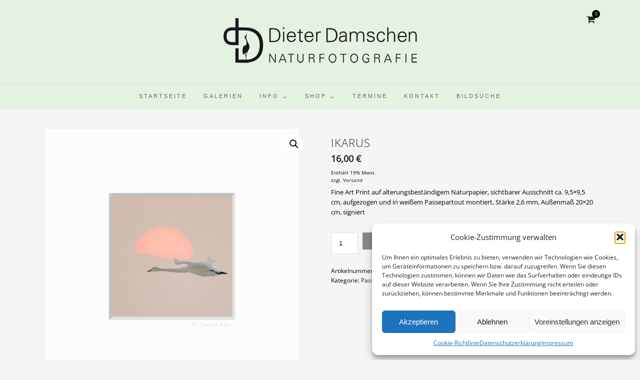

--- FILE ---
content_type: text/html; charset=UTF-8
request_url: https://www.dieterdamschen.de/shop/passepartouts/passepartouts-20x20/ikarus/
body_size: 18925
content:
<!DOCTYPE html>
<html lang="de"  data-menu="centermenu">
<head>
<meta charset="UTF-8" />

<meta name="viewport" content="width=device-width, initial-scale=1, maximum-scale=1" />

<meta name="format-detection" content="telephone=no">
<meta http-equiv="X-UA-Compatible" content="IE=9">
<link rel="profile" href="https://gmpg.org/xfn/11" />
<link rel="pingback" href="https://www.dieterdamschen.de/xmlrpc.php" />
	<meta property="og:type" content="article" />
	<meta property="og:image" content="https://www.dieterdamschen.de/wp-content/uploads/2016/11/PP-1401-04325-2020.jpg"/>
	<meta property="og:title" content="Ikarus"/>
	<meta property="og:url" content="https://www.dieterdamschen.de/shop/passepartouts/passepartouts-20x20/ikarus/"/>
	<meta property="og:description" content="Fine Art Print auf alterungsbeständigem Naturpapier, sichtbarer Ausschnitt ca. 9,5x9,5 cm, aufgezogen und in weißem Passepartout montiert, Stärke 2,6 mm, Außenmaß 20x20 cm, signiert"/>
	
		<link rel="shortcut icon" href="https://www.dieterdamschen.de/wp-content/uploads/2016/12/Logo.png" />
 

<meta name='robots' content='index, follow, max-image-preview:large, max-snippet:-1, max-video-preview:-1' />
	<style>img:is([sizes="auto" i], [sizes^="auto," i]) { contain-intrinsic-size: 3000px 1500px }</style>
	
	<!-- This site is optimized with the Yoast SEO plugin v26.4 - https://yoast.com/wordpress/plugins/seo/ -->
	<title>Ikarus - Dieter Damschen - Naturfotografie</title>
	<link rel="canonical" href="https://www.dieterdamschen.de/shop/passepartouts/passepartouts-20x20/ikarus/" />
	<meta property="og:locale" content="de_DE" />
	<meta property="og:type" content="article" />
	<meta property="og:title" content="Ikarus - Dieter Damschen - Naturfotografie" />
	<meta property="og:description" content="Fine Art Print auf alterungsbeständigem Naturpapier, sichtbarer Ausschnitt ca. 9,5x9,5 cm, aufgezogen und in weißem Passepartout montiert, Stärke 2,6 mm, Außenmaß 20x20 cm, signiert" />
	<meta property="og:url" content="https://www.dieterdamschen.de/shop/passepartouts/passepartouts-20x20/ikarus/" />
	<meta property="og:site_name" content="Dieter Damschen - Naturfotografie" />
	<meta property="article:modified_time" content="2020-07-01T12:46:26+00:00" />
	<meta property="og:image" content="https://www.dieterdamschen.de/wp-content/uploads/2016/11/PP-1401-04325-2020.jpg" />
	<meta property="og:image:width" content="598" />
	<meta property="og:image:height" content="598" />
	<meta property="og:image:type" content="image/jpeg" />
	<meta name="twitter:card" content="summary_large_image" />
	<script type="application/ld+json" class="yoast-schema-graph">{"@context":"https://schema.org","@graph":[{"@type":"WebPage","@id":"https://www.dieterdamschen.de/shop/passepartouts/passepartouts-20x20/ikarus/","url":"https://www.dieterdamschen.de/shop/passepartouts/passepartouts-20x20/ikarus/","name":"Ikarus - Dieter Damschen - Naturfotografie","isPartOf":{"@id":"https://www.dieterdamschen.de/#website"},"primaryImageOfPage":{"@id":"https://www.dieterdamschen.de/shop/passepartouts/passepartouts-20x20/ikarus/#primaryimage"},"image":{"@id":"https://www.dieterdamschen.de/shop/passepartouts/passepartouts-20x20/ikarus/#primaryimage"},"thumbnailUrl":"https://www.dieterdamschen.de/wp-content/uploads/2016/11/PP-1401-04325-2020.jpg","datePublished":"2016-11-19T16:32:32+00:00","dateModified":"2020-07-01T12:46:26+00:00","breadcrumb":{"@id":"https://www.dieterdamschen.de/shop/passepartouts/passepartouts-20x20/ikarus/#breadcrumb"},"inLanguage":"de","potentialAction":[{"@type":"ReadAction","target":["https://www.dieterdamschen.de/shop/passepartouts/passepartouts-20x20/ikarus/"]}]},{"@type":"ImageObject","inLanguage":"de","@id":"https://www.dieterdamschen.de/shop/passepartouts/passepartouts-20x20/ikarus/#primaryimage","url":"https://www.dieterdamschen.de/wp-content/uploads/2016/11/PP-1401-04325-2020.jpg","contentUrl":"https://www.dieterdamschen.de/wp-content/uploads/2016/11/PP-1401-04325-2020.jpg","width":598,"height":598},{"@type":"BreadcrumbList","@id":"https://www.dieterdamschen.de/shop/passepartouts/passepartouts-20x20/ikarus/#breadcrumb","itemListElement":[{"@type":"ListItem","position":1,"name":"Shop","item":"https://www.dieterdamschen.de/shop/"},{"@type":"ListItem","position":2,"name":"Ikarus"}]},{"@type":"WebSite","@id":"https://www.dieterdamschen.de/#website","url":"https://www.dieterdamschen.de/","name":"Dieter Damschen - Naturfotografie","description":"","potentialAction":[{"@type":"SearchAction","target":{"@type":"EntryPoint","urlTemplate":"https://www.dieterdamschen.de/?s={search_term_string}"},"query-input":{"@type":"PropertyValueSpecification","valueRequired":true,"valueName":"search_term_string"}}],"inLanguage":"de"}]}</script>
	<!-- / Yoast SEO plugin. -->


<link rel="alternate" type="application/rss+xml" title="Dieter Damschen - Naturfotografie &raquo; Feed" href="https://www.dieterdamschen.de/feed/" />
<link rel="alternate" type="application/rss+xml" title="Dieter Damschen - Naturfotografie &raquo; Kommentar-Feed" href="https://www.dieterdamschen.de/comments/feed/" />
<link rel="alternate" type="text/calendar" title="Dieter Damschen - Naturfotografie &raquo; iCal Feed" href="https://www.dieterdamschen.de/termine/?ical=1" />
<link rel="alternate" type="application/rss+xml" title="Dieter Damschen - Naturfotografie &raquo; Ikarus-Kommentar-Feed" href="https://www.dieterdamschen.de/shop/passepartouts/passepartouts-20x20/ikarus/feed/" />
<link rel='stylesheet' id='dashicons-css' href='https://www.dieterdamschen.de/wp-includes/css/dashicons.min.css?ver=6.8.3' type='text/css' media='all' />
<link rel='stylesheet' id='thickbox-css' href='https://www.dieterdamschen.de/wp-includes/js/thickbox/thickbox.css?ver=6.8.3' type='text/css' media='all' />
<link rel='stylesheet' id='german-market-blocks-integrations-css' href='https://www.dieterdamschen.de/wp-content/plugins/woocommerce-german-market/german-market-blocks/build/integrations.css?ver=3.44' type='text/css' media='all' />
<link rel='stylesheet' id='german-market-checkout-block-checkboxes-css' href='https://www.dieterdamschen.de/wp-content/plugins/woocommerce-german-market/german-market-blocks/build/blocks/checkout-checkboxes/style-index.css?ver=3.44' type='text/css' media='all' />
<link rel='stylesheet' id='wp-block-library-css' href='https://www.dieterdamschen.de/wp-includes/css/dist/block-library/style.min.css?ver=6.8.3' type='text/css' media='all' />
<style id='classic-theme-styles-inline-css' type='text/css'>
/*! This file is auto-generated */
.wp-block-button__link{color:#fff;background-color:#32373c;border-radius:9999px;box-shadow:none;text-decoration:none;padding:calc(.667em + 2px) calc(1.333em + 2px);font-size:1.125em}.wp-block-file__button{background:#32373c;color:#fff;text-decoration:none}
</style>
<link rel='stylesheet' id='awcfe-datetime-css' href='https://www.dieterdamschen.de/wp-content/plugins/checkout-field-editor-and-manager-for-woocommerce-pro/assets/plugins/datetimepicker/jquery.datetimepicker.min.css?ver=5.0.1' type='text/css' media='all' />
<link rel='stylesheet' id='awcfe-spectrum-css' href='https://www.dieterdamschen.de/wp-content/plugins/checkout-field-editor-and-manager-for-woocommerce-pro/assets/plugins/spectrum/spectrum.min.css?ver=5.0.1' type='text/css' media='all' />
<link rel='stylesheet' id='awcfe-frontend-css' href='https://www.dieterdamschen.de/wp-content/plugins/checkout-field-editor-and-manager-for-woocommerce-pro/assets/css/frontend.css?ver=5.0.1' type='text/css' media='all' />
<link rel='stylesheet' id='awcfe-monthpicker-css' href='https://www.dieterdamschen.de/wp-content/plugins/checkout-field-editor-and-manager-for-woocommerce-pro/assets/plugins/monthpicker/monthpicker.css?ver=5.0.1' type='text/css' media='all' />
<link rel='stylesheet' id='contact-form-7-css' href='https://www.dieterdamschen.de/wp-content/plugins/contact-form-7/includes/css/styles.css?ver=6.1.4' type='text/css' media='all' />
<link rel='stylesheet' id='uaf_client_css-css' href='https://www.dieterdamschen.de/wp-content/uploads/useanyfont/uaf.css?ver=1750161277' type='text/css' media='all' />
<link rel='stylesheet' id='woo-stickers-by-webline-css' href='https://www.dieterdamschen.de/wp-content/plugins/woo-stickers-by-webline/public/css/woo-stickers-by-webline-public.css?ver=1.2.8' type='text/css' media='all' />
<link rel='stylesheet' id='photoswipe-css' href='https://www.dieterdamschen.de/wp-content/plugins/woocommerce/assets/css/photoswipe/photoswipe.min.css?ver=9.5.3' type='text/css' media='all' />
<link rel='stylesheet' id='photoswipe-default-skin-css' href='https://www.dieterdamschen.de/wp-content/plugins/woocommerce/assets/css/photoswipe/default-skin/default-skin.min.css?ver=9.5.3' type='text/css' media='all' />
<link rel='stylesheet' id='woocommerce-layout-css' href='https://www.dieterdamschen.de/wp-content/plugins/woocommerce/assets/css/woocommerce-layout.css?ver=9.5.3' type='text/css' media='all' />
<link rel='stylesheet' id='woocommerce-smallscreen-css' href='https://www.dieterdamschen.de/wp-content/plugins/woocommerce/assets/css/woocommerce-smallscreen.css?ver=9.5.3' type='text/css' media='only screen and (max-width: 768px)' />
<link rel='stylesheet' id='woocommerce-general-css' href='https://www.dieterdamschen.de/wp-content/plugins/woocommerce/assets/css/woocommerce.css?ver=9.5.3' type='text/css' media='all' />
<style id='woocommerce-inline-inline-css' type='text/css'>
.woocommerce form .form-row .required { visibility: visible; }
</style>
<link rel='stylesheet' id='cmplz-general-css' href='https://www.dieterdamschen.de/wp-content/plugins/complianz-gdpr/assets/css/cookieblocker.min.css?ver=1765963330' type='text/css' media='all' />
<link rel='stylesheet' id='magnific-popup-css' href='https://www.dieterdamschen.de/wp-content/themes/dieterdamschen/css/magnific-popup.css?ver=6.8.3' type='text/css' media='all' />
<link rel='stylesheet' id='reset-css-css' href='https://www.dieterdamschen.de/wp-content/themes/photome/css/reset.css?ver=6.8.3' type='text/css' media='all' />
<link rel='stylesheet' id='wordpress-css-css' href='https://www.dieterdamschen.de/wp-content/themes/photome/css/wordpress.css?ver=6.8.3' type='text/css' media='all' />
<link rel='stylesheet' id='animation.css-css' href='https://www.dieterdamschen.de/wp-content/themes/photome/css/animation.css?ver=6.8.3' type='text/css' media='all' />
<link rel='stylesheet' id='jquery-ui-css-css' href='https://www.dieterdamschen.de/wp-content/themes/photome/css/jqueryui/custom.css?ver=6.8.3' type='text/css' media='all' />
<link rel='stylesheet' id='mediaelement-css' href='https://www.dieterdamschen.de/wp-includes/js/mediaelement/mediaelementplayer-legacy.min.css?ver=4.2.17' type='text/css' media='all' />
<link rel='stylesheet' id='flexslider-css' href='https://www.dieterdamschen.de/wp-content/themes/photome/js/flexslider/flexslider.css?ver=6.8.3' type='text/css' media='all' />
<link rel='stylesheet' id='tooltipster-css' href='https://www.dieterdamschen.de/wp-content/themes/photome/css/tooltipster.css?ver=6.8.3' type='text/css' media='all' />
<link rel='stylesheet' id='odometer-theme-css' href='https://www.dieterdamschen.de/wp-content/themes/photome/css/odometer-theme-minimal.css?ver=6.8.3' type='text/css' media='all' />
<link rel='stylesheet' id='hw-parallax.css-css' href='https://www.dieterdamschen.de/wp-content/themes/photome/css/hw-parallax.css?ver=6.8.3' type='text/css' media='all' />
<link rel='stylesheet' id='screen.css-css' href='https://www.dieterdamschen.de/wp-content/themes/photome/css/screen.css?ver=6.8.3' type='text/css' media='all' />
<link rel='stylesheet' id='fontawesome-css' href='https://www.dieterdamschen.de/wp-content/themes/photome/css/font-awesome.min.css?ver=6.8.3' type='text/css' media='all' />
<link rel='stylesheet' id='custom_css-css' href='https://www.dieterdamschen.de/wp-content/themes/photome/templates/custom-css.php?ver=6.8.3' type='text/css' media='all' />
<link rel='stylesheet' id='child_theme-css' href='https://www.dieterdamschen.de/wp-content/themes/dieterdamschen/style.css?ver=6.8.3' type='text/css' media='all' />
<link rel='stylesheet' id='newsletter-css' href='https://www.dieterdamschen.de/wp-content/plugins/newsletter/style.css?ver=9.0.8' type='text/css' media='all' />
<link rel='stylesheet' id='german-market-blocks-order-button-position-css' href='https://www.dieterdamschen.de/wp-content/plugins/woocommerce-german-market/german-market-blocks/additional-css/order-button-checkout-fields.css?ver=3.44' type='text/css' media='all' />
<link rel='stylesheet' id='responsive-css' href='https://www.dieterdamschen.de/wp-content/themes/photome/css/grid.css?ver=6.8.3' type='text/css' media='all' />
<link rel='stylesheet' id='woocommerce-de_frontend_styles-css' href='https://www.dieterdamschen.de/wp-content/plugins/woocommerce-german-market/css/frontend.min.css?ver=3.44' type='text/css' media='all' />
<link rel='stylesheet' id='woo_discount_pro_style-css' href='https://www.dieterdamschen.de/wp-content/plugins/woo-discount-rules-pro/Assets/Css/awdr_style.css?ver=2.6.13' type='text/css' media='all' />
<link rel='stylesheet' id='kirki-styles-global-css' href='https://www.dieterdamschen.de/wp-content/themes/photome/modules/kirki/assets/css/kirki-styles.css?ver=3.0.21' type='text/css' media='all' />
<style id='kirki-styles-global-inline-css' type='text/css'>
body, input[type=text], input[type=email], input[type=url], input[type=password], textarea, input[type=tel]{font-family:open-sans-regular;}body{font-size:12px;}h1, h2, h3, h4, h5, h6, h7, input[type=submit], input[type=button], a.button, .button, .post_quote_title, label, .portfolio_filter_dropdown, .woocommerce ul.products li.product .button, .woocommerce ul.products li.product a.add_to_cart_button.loading, .woocommerce-page ul.products li.product a.add_to_cart_button.loading, .woocommerce ul.products li.product a.add_to_cart_button:hover, .woocommerce-page ul.products li.product a.add_to_cart_button:hover, .woocommerce #page_content_wrapper a.button, .woocommerce button.button, .woocommerce input.button, .woocommerce #respond input#submit, .woocommerce #content input.button, .woocommerce-page #page_content_wrapper a.button, .woocommerce-page button.button, .woocommerce-page input.button, .woocommerce-page #respond input#submit, .woocommerce-page #content input.button, .woocommerce-page button.button:hover, .woocommerce-page input.button:hover, .woocommerce-page input.button:active, .woocommerce #page_content_wrapper a.button, .woocommerce-page #page_content_wrapper a.button, .woocommerce.columns-4 ul.products li.product a.add_to_cart_button, .woocommerce.columns-4 ul.products li.product a.add_to_cart_button:hover, strong[itemprop="author"], #page_content_wrapper .posts.blog li a, .page_content_wrapper .posts.blog li a{font-family:open-sans-regular;}h1, h2, h3, h4, h5, h6, h7{font-weight:100;}h1{font-size:34px;}h2{font-size:30px;}h3{font-size:26px;}h4{font-size:22px;}h5{font-size:18px;}h6{font-size:13px;}body, #wrapper, #page_content_wrapper.fixed, #page_content_wrapper .sidebar .content .sidebar_widget li h2.widgettitle span, h2.widgettitle span, #gallery_lightbox h2, .slider_wrapper .gallery_image_caption h2, #body_loading_screen, h3#reply-title span{background-color:#f5f5f5;}body, .pagination a, #gallery_lightbox h2, .slider_wrapper .gallery_image_caption h2, .post_info a{color:#000000;}::selection{background-color:#000000;}a{color:#222222;}a:hover, a:active, .post_info_comment a i{color:#999999;}h1, h2, h3, h4, h5, pre, code, tt, blockquote, .post_header h5 a, .post_header h3 a, .post_header.grid h6 a, .post_header.fullwidth h4 a, .post_header h5 a, blockquote, .site_loading_logo_item i{color:#222222;}#social_share_wrapper, hr, #social_share_wrapper, .post.type-post, #page_content_wrapper .sidebar .content .sidebar_widget li h2.widgettitle, h2.widgettitle, h5.widgettitle, .comment .right, .widget_tag_cloud div a, .meta-tags a, .tag_cloud a, #footer, #post_more_wrapper, .woocommerce ul.products li.product, .woocommerce-page ul.products li.product, .woocommerce ul.products li.product .price, .woocommerce-page ul.products li.product .price, #page_content_wrapper .inner .sidebar_content, #page_caption, #page_content_wrapper .inner .sidebar_content.left_sidebar, .ajax_close, .ajax_next, .ajax_prev, .portfolio_next, .portfolio_prev, .portfolio_next_prev_wrapper.video .portfolio_prev, .portfolio_next_prev_wrapper.video .portfolio_next, .separated, .blog_next_prev_wrapper, #post_more_wrapper h5, #ajax_portfolio_wrapper.hidding, #ajax_portfolio_wrapper.visible, .tabs.vertical .ui-tabs-panel, .woocommerce div.product .woocommerce-tabs ul.tabs li, .woocommerce #content div.product .woocommerce-tabs ul.tabs li, .woocommerce-page div.product .woocommerce-tabs ul.tabs li, .woocommerce-page #content div.product .woocommerce-tabs ul.tabs li, .woocommerce div.product .woocommerce-tabs .panel, .woocommerce-page div.product .woocommerce-tabs .panel, .woocommerce #content div.product .woocommerce-tabs .panel, .woocommerce-page #content div.product .woocommerce-tabs .panel, .woocommerce table.shop_table, .woocommerce-page table.shop_table, table tr td, .woocommerce .cart-collaterals .cart_totals, .woocommerce-page .cart-collaterals .cart_totals, .woocommerce .cart-collaterals .shipping_calculator, .woocommerce-page .cart-collaterals .shipping_calculator, .woocommerce .cart-collaterals .cart_totals tr td, .woocommerce .cart-collaterals .cart_totals tr th, .woocommerce-page .cart-collaterals .cart_totals tr td, .woocommerce-page .cart-collaterals .cart_totals tr th, table tr th, .woocommerce #payment, .woocommerce-page #payment, .woocommerce #payment ul.payment_methods li, .woocommerce-page #payment ul.payment_methods li, .woocommerce #payment div.form-row, .woocommerce-page #payment div.form-row, .ui-tabs li:first-child, .ui-tabs .ui-tabs-nav li, .ui-tabs.vertical .ui-tabs-nav li, .ui-tabs.vertical.right .ui-tabs-nav li.ui-state-active, .ui-tabs.vertical .ui-tabs-nav li:last-child, #page_content_wrapper .inner .sidebar_wrapper ul.sidebar_widget li.widget_nav_menu ul.menu li.current-menu-item a, .page_content_wrapper .inner .sidebar_wrapper ul.sidebar_widget li.widget_nav_menu ul.menu li.current-menu-item a, .pricing_wrapper, .pricing_wrapper li, .ui-accordion .ui-accordion-header, .ui-accordion .ui-accordion-content, #page_content_wrapper .sidebar .content .sidebar_widget li h2.widgettitle:before, h2.widgettitle:before, #autocomplete, .page_tagline, .ppb_blog_minimal .one_third_bg, .portfolio_desc.wide{border-color:#e1e1e1;}input[type=text], input[type=password], input[type=email], input[type=url], textarea, input[type=tel]{background-color:#ffffff;color:#000;border-color:#e1e1e1;}input[type=text]:focus, input[type=password]:focus, input[type=email]:focus, input[type=url]:focus, textarea:focus, input[type=tel]:focus{border-color:#000000;}input[type=submit], input[type=button], a.button, .button, .woocommerce .page_slider a.button, a.button.fullwidth, .woocommerce-page div.product form.cart .button, .woocommerce #respond input#submit.alt, .woocommerce a.button.alt, .woocommerce button.button.alt, .woocommerce input.button.alt{font-family:Oswald, Helvetica, Arial, sans-serif;}input[type=submit], input[type=button], a.button, .button, .pagination span, .pagination a:hover, .woocommerce .footer_bar .button, .woocommerce .footer_bar .button:hover, .woocommerce-page div.product form.cart .button, .woocommerce #respond input#submit.alt, .woocommerce a.button.alt, .woocommerce button.button.alt, .woocommerce input.button.alt{background-color:#888888;}.pagination span, .pagination a:hover{border-color:#888888;}input[type=submit], input[type=button], a.button, .button, .pagination a:hover, .woocommerce .footer_bar .button , .woocommerce .footer_bar .button:hover, .woocommerce-page div.product form.cart .button, .woocommerce #respond input#submit.alt, .woocommerce a.button.alt, .woocommerce button.button.alt, .woocommerce input.button.alt{color:#ffffff;border-color:#888888;}.frame_top, .frame_bottom, .frame_left, .frame_right{background:#ffffff;}#menu_wrapper .nav ul li a, #menu_wrapper div .nav li > a{font-family:"Open Sans", Helvetica, Arial, sans-serif;font-size:11px;font-weight:500;letter-spacing:3px;text-transform:uppercase;color:#666666;}#menu_wrapper .nav ul li a.hover, #menu_wrapper .nav ul li a:hover, #menu_wrapper div .nav li a.hover, #menu_wrapper div .nav li a:hover{color:#222222;}#menu_wrapper div .nav > li.current-menu-item > a, #menu_wrapper div .nav > li.current-menu-parent > a, #menu_wrapper div .nav > li.current-menu-ancestor > a, #menu_wrapper div .nav li ul li.current-menu-item a, #menu_wrapper div .nav li.current-menu-parent ul li.current-menu-item a{color:#222222;}.top_bar{border-color:#f9f9f9;background-color:rgba(229,241,225, 1);}#menu_wrapper .nav ul li ul li a, #menu_wrapper div .nav li ul li a, #menu_wrapper div .nav li.current-menu-parent ul li a{font-size:10px;font-weight:600;letter-spacing:2px;text-transform:uppercase;color:#888888;}.mobile_main_nav li a:hover, .mobile_main_nav li a:active, #sub_menu li a:hover, #sub_menu li a:active, .mobile_menu_wrapper .sidebar_wrapper h2.widgettitle{color:#f93838;}#menu_wrapper .nav ul li ul li a:hover, #menu_wrapper div .nav li ul li a:hover, #menu_wrapper div .nav li.current-menu-parent ul li a:hover, #menu_wrapper .nav ul li.megamenu ul li ul li a:hover, #menu_wrapper div .nav li.megamenu ul li ul li a:hover, #menu_wrapper .nav ul li.megamenu ul li ul li a:active, #menu_wrapper div .nav li.megamenu ul li ul li a:active{background:#f9f9f9;}#menu_wrapper .nav ul li ul, #menu_wrapper div .nav li ul{background:#ffffff;border-color:#e1e1e1;}#menu_wrapper div .nav li.megamenu ul li > a, #menu_wrapper div .nav li.megamenu ul li > a:hover, #menu_wrapper div .nav li.megamenu ul li > a:active{color:#444444;}#menu_wrapper div .nav li.megamenu ul li{border-color:#eeeeee;}.above_top_bar{background:#222222;}#top_menu li a, .top_contact_info, .top_contact_info i, .top_contact_info a, .top_contact_info a:hover, .top_contact_info a:active{color:#ffffff;}.mobile_menu_wrapper #searchform{background:#ebebeb;}.mobile_menu_wrapper #searchform input[type=text], .mobile_menu_wrapper #searchform button i{color:#222222;}.mobile_main_nav li a, #sub_menu li a{font-family:Lato, Helvetica, Arial, sans-serif;font-size:13px;text-transform:uppercase;letter-spacing:1px;}.mobile_main_nav li a, #sub_menu li a, .mobile_menu_wrapper .sidebar_wrapper a, .mobile_menu_wrapper .sidebar_wrapper, #close_mobile_menu i{color:#666666;}#page_caption{background-color:#f5f5f5;padding-top:32px;padding-bottom:79px;}#page_caption h1, .ppb_title{font-size:23px;}#page_caption h1, .ppb_title, .post_caption h1{font-weight:300;text-transform:uppercase;letter-spacing:2px;color:#222222;}#page_caption.hasbg{height:25vh;}h2.ppb_title{font-size:39px;text-transform:uppercase;}.page_tagline, .ppb_subtitle, .post_header .post_detail, .recent_post_detail, .post_detail, .thumb_content span, .portfolio_desc .portfolio_excerpt, .testimonial_customer_position, .testimonial_customer_company{color:#999999;}.page_tagline, .post_header .post_detail, .recent_post_detail, .post_detail, .thumb_content span, .portfolio_desc .portfolio_excerpt, .testimonial_customer_position, .testimonial_customer_company{font-size:13px;}.page_tagline{font-weight:400;}.post_header .post_detail, .recent_post_detail, .post_detail, .thumb_content span, .portfolio_desc .portfolio_excerpt, .testimonial_customer_position, .testimonial_customer_company{letter-spacing:2px;text-transform:uppercase;}#page_content_wrapper .sidebar .content .sidebar_widget li h2.widgettitle, h2.widgettitle, h5.widgettitle{font-family:Oswald, Helvetica, Arial, sans-serif;font-size:13px;font-weight:400;letter-spacing:2px;text-transform:uppercase;color:#222222;}#page_content_wrapper .inner .sidebar_wrapper .sidebar .content, .page_content_wrapper .inner .sidebar_wrapper .sidebar .content{color:#444444;}#page_content_wrapper .inner .sidebar_wrapper a, .page_content_wrapper .inner .sidebar_wrapper a{color:#222222;}#page_content_wrapper .inner .sidebar_wrapper a:hover, #page_content_wrapper .inner .sidebar_wrapper a:active, .page_content_wrapper .inner .sidebar_wrapper a:hover, .page_content_wrapper .inner .sidebar_wrapper a:active{color:#999999;}#footer, #copyright{color:#000000;}#copyright a, #copyright a:active, #footer a, #footer a:active, #footer_menu li a, #footer_menu li a:active{color:#000000;}#copyright a:hover, #footer a:hover, .social_wrapper ul li a:hover, #footer_menu li a:hover{color:#000000;}.footer_bar_wrapper, .footer_bar{border-color:#e1e1e1;}.footer_bar_wrapper .social_wrapper ul li a{color:#000000;}.woocommerce ul.products li.product .price ins, .woocommerce-page ul.products li.product .price ins, .woocommerce ul.products li.product .price, .woocommerce-page ul.products li.product .price, p.price ins span.amount, p.price span.amount, .woocommerce #content div.product p.price, .woocommerce #content div.product span.price, .woocommerce div.product p.price, .woocommerce div.product span.price, .woocommerce-page #content div.product p.price, .woocommerce-page #content div.product span.price, .woocommerce-page div.product p.price, .woocommerce-page div.product span.price{color:#222;}
</style>
<link rel='stylesheet' id='csshero-main-stylesheet-css' href='https://www.dieterdamschen.de/wp-content/uploads/2024/11/csshero-static-style-dieterdamschen.css?ver=28' type='text/css' media='all' />
<link rel='stylesheet' id='festi-user-role-prices-styles-css' href='//www.dieterdamschen.de/wp-content/plugins/woocommerce-prices-by-user-role/static/styles/frontend/style.css?ver=5.2.1.1' type='text/css' media='all' />
<script type="text/javascript" src="https://www.dieterdamschen.de/wp-includes/js/jquery/jquery.min.js?ver=3.7.1" id="jquery-core-js"></script>
<script type="text/javascript" src="https://www.dieterdamschen.de/wp-includes/js/jquery/jquery-migrate.min.js?ver=3.4.1" id="jquery-migrate-js"></script>
<script type="text/javascript" id="jquery-js-after">
/* <![CDATA[ */

					function optimocha_getCookie(name) {
						var v = document.cookie.match("(^|;) ?" + name + "=([^;]*)(;|$)");
						return v ? v[2] : null;
					}

					function optimocha_check_wc_cart_script() {
					var cart_src = "https://www.dieterdamschen.de/wp-content/plugins/woocommerce/assets/js/frontend/cart-fragments.min.js";
					var script_id = "optimocha_loaded_wc_cart_fragments";

						if( document.getElementById(script_id) !== null ) {
							return false;
						}

						if( optimocha_getCookie("woocommerce_cart_hash") ) {
							var script = document.createElement("script");
							script.id = script_id;
							script.src = cart_src;
							script.async = true;
							document.head.appendChild(script);
						}
					}

					optimocha_check_wc_cart_script();
					document.addEventListener("click", function(){setTimeout(optimocha_check_wc_cart_script,1000);});
					
/* ]]> */
</script>
<script type="text/javascript" src="https://www.dieterdamschen.de/wp-content/plugins/woo-stickers-by-webline/public/js/woo-stickers-by-webline-public.js?ver=1.2.8" id="woo-stickers-by-webline-js"></script>
<script type="text/javascript" src="//www.dieterdamschen.de/wp-content/plugins/woocommerce-prices-by-user-role/static/js/frontend/general.js?ver=5.2.1.1" id="festi-user-role-prices-general-js"></script>
<script type="text/javascript" src="https://www.dieterdamschen.de/wp-content/plugins/woocommerce/assets/js/jquery-blockui/jquery.blockUI.min.js?ver=2.7.0-wc.9.5.3" id="jquery-blockui-js" defer="defer" data-wp-strategy="defer"></script>
<script type="text/javascript" id="wc-add-to-cart-js-extra">
/* <![CDATA[ */
var wc_add_to_cart_params = {"ajax_url":"\/wp-admin\/admin-ajax.php","wc_ajax_url":"\/?wc-ajax=%%endpoint%%","i18n_view_cart":"Warenkorb anzeigen","cart_url":"https:\/\/www.dieterdamschen.de\/warenkorb\/","is_cart":"","cart_redirect_after_add":"no"};
/* ]]> */
</script>
<script type="text/javascript" src="https://www.dieterdamschen.de/wp-content/plugins/woocommerce/assets/js/frontend/add-to-cart.min.js?ver=9.5.3" id="wc-add-to-cart-js" defer="defer" data-wp-strategy="defer"></script>
<script type="text/javascript" src="https://www.dieterdamschen.de/wp-content/plugins/woocommerce/assets/js/zoom/jquery.zoom.min.js?ver=1.7.21-wc.9.5.3" id="zoom-js" defer="defer" data-wp-strategy="defer"></script>
<script type="text/javascript" src="https://www.dieterdamschen.de/wp-content/plugins/woocommerce/assets/js/flexslider/jquery.flexslider.min.js?ver=2.7.2-wc.9.5.3" id="flexslider-js" defer="defer" data-wp-strategy="defer"></script>
<script type="text/javascript" src="https://www.dieterdamschen.de/wp-content/plugins/woocommerce/assets/js/photoswipe/photoswipe.min.js?ver=4.1.1-wc.9.5.3" id="photoswipe-js" defer="defer" data-wp-strategy="defer"></script>
<script type="text/javascript" src="https://www.dieterdamschen.de/wp-content/plugins/woocommerce/assets/js/photoswipe/photoswipe-ui-default.min.js?ver=4.1.1-wc.9.5.3" id="photoswipe-ui-default-js" defer="defer" data-wp-strategy="defer"></script>
<script type="text/javascript" id="wc-single-product-js-extra">
/* <![CDATA[ */
var wc_single_product_params = {"i18n_required_rating_text":"Bitte w\u00e4hlen Sie eine Bewertung","i18n_product_gallery_trigger_text":"Bildergalerie im Vollbildmodus anzeigen","review_rating_required":"no","flexslider":{"rtl":false,"animation":"slide","smoothHeight":true,"directionNav":false,"controlNav":"thumbnails","slideshow":false,"animationSpeed":500,"animationLoop":false,"allowOneSlide":false},"zoom_enabled":"1","zoom_options":[],"photoswipe_enabled":"1","photoswipe_options":{"shareEl":false,"closeOnScroll":false,"history":false,"hideAnimationDuration":0,"showAnimationDuration":0},"flexslider_enabled":"1"};
/* ]]> */
</script>
<script type="text/javascript" src="https://www.dieterdamschen.de/wp-content/plugins/woocommerce/assets/js/frontend/single-product.min.js?ver=9.5.3" id="wc-single-product-js" defer="defer" data-wp-strategy="defer"></script>
<script type="text/javascript" src="https://www.dieterdamschen.de/wp-content/plugins/woocommerce/assets/js/js-cookie/js.cookie.min.js?ver=2.1.4-wc.9.5.3" id="js-cookie-js" defer="defer" data-wp-strategy="defer"></script>
<script type="text/javascript" id="woocommerce-js-extra">
/* <![CDATA[ */
var woocommerce_params = {"ajax_url":"\/wp-admin\/admin-ajax.php","wc_ajax_url":"\/?wc-ajax=%%endpoint%%"};
/* ]]> */
</script>
<script type="text/javascript" src="https://www.dieterdamschen.de/wp-content/plugins/woocommerce/assets/js/frontend/woocommerce.min.js?ver=9.5.3" id="woocommerce-js" defer="defer" data-wp-strategy="defer"></script>
<script type="text/javascript" src="https://www.dieterdamschen.de/wp-content/plugins/checkout-field-editor-and-manager-for-woocommerce-pro/assets/plugins/moment.min.js?ver=5.0.1" id="momentjs-js"></script>
<script type="text/javascript" id="woocommerce_de_frontend-js-extra">
/* <![CDATA[ */
var sepa_ajax_object = {"ajax_url":"https:\/\/www.dieterdamschen.de\/wp-admin\/admin-ajax.php","nonce":"04f9129f44"};
var woocommerce_remove_updated_totals = {"val":"0"};
var woocommerce_payment_update = {"val":"1"};
var german_market_price_variable_products = {"val":"gm_default"};
var german_market_price_variable_theme_extra_element = {"val":"none"};
var german_market_legal_info_product_reviews = {"element":".woocommerce-Reviews .commentlist","activated":"off"};
var ship_different_address = {"message":"<p class=\"woocommerce-notice woocommerce-notice--info woocommerce-info\" id=\"german-market-puchase-on-account-message\">\"Lieferung an eine andere Adresse senden\" ist f\u00fcr die gew\u00e4hlte Zahlungsart \"Kauf auf Rechnung\" nicht verf\u00fcgbar und wurde deaktiviert!<\/p>","before_element":".woocommerce-checkout-payment"};
/* ]]> */
</script>
<script type="text/javascript" src="https://www.dieterdamschen.de/wp-content/plugins/woocommerce-german-market/js/WooCommerce-German-Market-Frontend.min.js?ver=3.44" id="woocommerce_de_frontend-js"></script>
<script type="text/javascript" src="https://www.dieterdamschen.de/wp-content/themes/dieterdamschen/js/jquery.magnific-popup-shop.js?ver=6.8.3" id="jquery.magnific-popup-js"></script>
<script type="text/javascript" src="https://www.dieterdamschen.de/wp-content/themes/dieterdamschen/js/custom.js?ver=6.8.3" id="custom-js"></script>
<link rel="https://api.w.org/" href="https://www.dieterdamschen.de/wp-json/" /><link rel="alternate" title="JSON" type="application/json" href="https://www.dieterdamschen.de/wp-json/wp/v2/product/2665" /><link rel="EditURI" type="application/rsd+xml" title="RSD" href="https://www.dieterdamschen.de/xmlrpc.php?rsd" />
<link rel='shortlink' href='https://www.dieterdamschen.de/?p=2665' />
<link rel="alternate" title="oEmbed (JSON)" type="application/json+oembed" href="https://www.dieterdamschen.de/wp-json/oembed/1.0/embed?url=https%3A%2F%2Fwww.dieterdamschen.de%2Fshop%2Fpassepartouts%2Fpassepartouts-20x20%2Fikarus%2F" />
<link rel="alternate" title="oEmbed (XML)" type="text/xml+oembed" href="https://www.dieterdamschen.de/wp-json/oembed/1.0/embed?url=https%3A%2F%2Fwww.dieterdamschen.de%2Fshop%2Fpassepartouts%2Fpassepartouts-20x20%2Fikarus%2F&#038;format=xml" />
        <noscript>
            <style>
                #the-preloader-element { display: none !important; }
            </style>
        </noscript>
        <meta name="tec-api-version" content="v1"><meta name="tec-api-origin" content="https://www.dieterdamschen.de"><link rel="alternate" href="https://www.dieterdamschen.de/wp-json/tribe/events/v1/" />			<style>.cmplz-hidden {
					display: none !important;
				}</style>	<noscript><style>.woocommerce-product-gallery{ opacity: 1 !important; }</style></noscript>
	<style class='wp-fonts-local' type='text/css'>
@font-face{font-family:Inter;font-style:normal;font-weight:300 900;font-display:fallback;src:url('https://www.dieterdamschen.de/wp-content/plugins/woocommerce/assets/fonts/Inter-VariableFont_slnt,wght.woff2') format('woff2');font-stretch:normal;}
@font-face{font-family:Cardo;font-style:normal;font-weight:400;font-display:fallback;src:url('https://www.dieterdamschen.de/wp-content/plugins/woocommerce/assets/fonts/cardo_normal_400.woff2') format('woff2');}
</style>
  <script src="https://www.dieterdamschen.de/wp-content/themes/dieterdamschen/js/jquery.lazyload.min.js"></script>

</head>

<body data-rsssl=1 data-cmplz=1 class="wp-singular product-template-default single single-product postid-2665 wp-theme-photome wp-child-theme-dieterdamschen theme-photome woocommerce woocommerce-page woocommerce-no-js tribe-no-js">

		<input type="hidden" id="pp_menu_layout" name="pp_menu_layout" value="centermenu"/>
	<input type="hidden" id="pp_enable_right_click" name="pp_enable_right_click" value=""/>
	<input type="hidden" id="pp_enable_dragging" name="pp_enable_dragging" value="1"/>
	<input type="hidden" id="pp_image_path" name="pp_image_path" value="https://www.dieterdamschen.de/wp-content/themes/photome/images/"/>
	<input type="hidden" id="pp_homepage_url" name="pp_homepage_url" value="https://www.dieterdamschen.de"/>
	<input type="hidden" id="pp_ajax_search" name="pp_ajax_search" value=""/>
	<input type="hidden" id="pp_fixed_menu" name="pp_fixed_menu" value="1"/>
	<input type="hidden" id="pp_topbar" name="pp_topbar" value=""/>
	<input type="hidden" id="post_client_column" name="post_client_column" value="4"/>
<!--	<input type="hidden" id="pp_back" name="pp_back" value="Back"/> -->
	<input type="hidden" id="pp_page_title_img_blur" name="pp_page_title_img_blur" value="1"/>
	<input type="hidden" id="tg_portfolio_filterable_link" name="tg_portfolio_filterable_link" value=""/>
	<input type="hidden" id="$tg_flow_enable_reflection" name="$tg_flow_enable_reflection" value="1"/>
	
		<input type="hidden" id="pp_footer_style" name="pp_footer_style" value="2"/>
	
	<!-- Begin mobile menu -->
	<div class="mobile_menu_wrapper">
		<a id="close_mobile_menu" href="javascript:;"><i class="fa fa-close"></i></a>
		
		    	
    	    	
    	    	
	    		
		<!-- Begin side menu sidebar -->
		<div class="page_content_wrapper">
			<div class="sidebar_wrapper">
		        <div class="sidebar">
		        
		        	<div class="content">
		        
		        		<ul class="sidebar_widget">
		        		<li id="nav_menu-3" class="widget widget_nav_menu"><div class="menu-primary_menu-container"><ul id="menu-primary_menu" class="menu"><li id="menu-item-219" class="menu-item menu-item-type-post_type menu-item-object-page menu-item-home menu-item-219"><a href="https://www.dieterdamschen.de/">Startseite</a></li>
<li id="menu-item-449" class="menu-item menu-item-type-post_type menu-item-object-page menu-item-449"><a href="https://www.dieterdamschen.de/galerien/">Galerien</a></li>
<li id="menu-item-855" class="menu-item menu-item-type-custom menu-item-object-custom menu-item-has-children menu-item-855"><a>Info</a>
<ul class="sub-menu">
	<li id="menu-item-851" class="menu-item menu-item-type-post_type menu-item-object-page menu-item-851"><a href="https://www.dieterdamschen.de/newsletter/">Newsletter</a></li>
	<li id="menu-item-6727" class="menu-item menu-item-type-post_type menu-item-object-page menu-item-6727"><a href="https://www.dieterdamschen.de/agb/">AGB (Bild)</a></li>
	<li id="menu-item-854" class="menu-item menu-item-type-post_type menu-item-object-page menu-item-854"><a href="https://www.dieterdamschen.de/impressum/">Impressum</a></li>
	<li id="menu-item-853" class="menu-item menu-item-type-post_type menu-item-object-page menu-item-privacy-policy menu-item-853"><a rel="privacy-policy" href="https://www.dieterdamschen.de/datenschutz/">Datenschutz</a></li>
</ul>
</li>
<li id="menu-item-4916" class="menu-item menu-item-type-post_type menu-item-object-page menu-item-has-children current_page_parent menu-item-4916"><a href="https://www.dieterdamschen.de/shop/">Shop</a>
<ul class="sub-menu">
	<li id="menu-item-15823" class="menu-item menu-item-type-taxonomy menu-item-object-product_cat menu-item-15823"><a href="https://www.dieterdamschen.de/produkt-kategorie/buecher/">Bücher</a></li>
	<li id="menu-item-3312" class="menu-item menu-item-type-custom menu-item-object-custom menu-item-3312"><a href="https://www.dieterdamschen.de/produkt-kategorie/kalender/">Kalender</a></li>
	<li id="menu-item-3313" class="menu-item menu-item-type-custom menu-item-object-custom menu-item-has-children menu-item-3313"><a href="https://www.dieterdamschen.de/produkt-kategorie/fotoklappkarten/">Klappkarten</a>
	<ul class="sub-menu">
		<li id="menu-item-16219" class="menu-item menu-item-type-taxonomy menu-item-object-product_cat menu-item-16219"><a href="https://www.dieterdamschen.de/produkt-kategorie/fotoklappkarten/vogel-fotoklappkarten/">Vögel</a></li>
		<li id="menu-item-16216" class="menu-item menu-item-type-taxonomy menu-item-object-product_cat menu-item-16216"><a href="https://www.dieterdamschen.de/produkt-kategorie/fotoklappkarten/fotoklappkarten-kraniche/">Kraniche</a></li>
		<li id="menu-item-16220" class="menu-item menu-item-type-taxonomy menu-item-object-product_cat menu-item-16220"><a href="https://www.dieterdamschen.de/produkt-kategorie/fotoklappkarten/weitere-tiere/">Weitere Tiere</a></li>
		<li id="menu-item-16218" class="menu-item menu-item-type-taxonomy menu-item-object-product_cat menu-item-16218"><a href="https://www.dieterdamschen.de/produkt-kategorie/fotoklappkarten/pflanzen/">Pflanzen</a></li>
		<li id="menu-item-16217" class="menu-item menu-item-type-taxonomy menu-item-object-product_cat menu-item-16217"><a href="https://www.dieterdamschen.de/produkt-kategorie/fotoklappkarten/landschaft/">Landschaften</a></li>
		<li id="menu-item-16221" class="menu-item menu-item-type-taxonomy menu-item-object-product_cat menu-item-16221"><a href="https://www.dieterdamschen.de/produkt-kategorie/fotoklappkarten/winter/">Winter</a></li>
	</ul>
</li>
	<li id="menu-item-2630" class="menu-item menu-item-type-custom menu-item-object-custom menu-item-has-children menu-item-2630"><a href="https://www.dieterdamschen.de/produkt-kategorie/postkarten/">Postkarten</a>
	<ul class="sub-menu">
		<li id="menu-item-2631" class="menu-item menu-item-type-custom menu-item-object-custom menu-item-2631"><a href="https://www.dieterdamschen.de/produkt-kategorie/postkarten/postkarte/">Postkarten DIN A6</a></li>
		<li id="menu-item-4477" class="menu-item menu-item-type-custom menu-item-object-custom menu-item-4477"><a href="https://www.dieterdamschen.de/produkt-kategorie/postkarten/postkarten-grusskarten/">Ansichts- und Grusskarten</a></li>
		<li id="menu-item-18127" class="menu-item menu-item-type-taxonomy menu-item-object-product_cat menu-item-18127"><a href="https://www.dieterdamschen.de/produkt-kategorie/postkarten/postkarten-17x12/">Postkarten 17&#215;12</a></li>
		<li id="menu-item-4474" class="menu-item menu-item-type-custom menu-item-object-custom menu-item-4474"><a href="https://www.dieterdamschen.de/produkt-kategorie/postkarten/postkarten-din-lang/">Postkarten DIN LANG</a></li>
		<li id="menu-item-18128" class="menu-item menu-item-type-taxonomy menu-item-object-product_cat menu-item-18128"><a href="https://www.dieterdamschen.de/produkt-kategorie/postkarten/postkarten-17x11/">Postkarten 17&#215;11</a></li>
		<li id="menu-item-4476" class="menu-item menu-item-type-custom menu-item-object-custom menu-item-4476"><a href="https://www.dieterdamschen.de/produkt-kategorie/postkarten/postkarten-ortsschilder/">Postkarten Ortsschilder</a></li>
	</ul>
</li>
	<li id="menu-item-3314" class="menu-item menu-item-type-custom menu-item-object-custom menu-item-has-children menu-item-3314"><a href="https://www.dieterdamschen.de/produkt-kategorie/passepartouts/">Passepartouts</a>
	<ul class="sub-menu">
		<li id="menu-item-16215" class="menu-item menu-item-type-taxonomy menu-item-object-product_cat menu-item-16215"><a href="https://www.dieterdamschen.de/produkt-kategorie/passepartouts/pp-3060/">Passepartouts 30&#215;60</a></li>
		<li id="menu-item-4480" class="menu-item menu-item-type-custom menu-item-object-custom menu-item-4480"><a href="https://www.dieterdamschen.de/produkt-kategorie/passepartouts/passepartout-30x40/">Passepartouts 30&#215;40</a></li>
		<li id="menu-item-4481" class="menu-item menu-item-type-custom menu-item-object-custom menu-item-4481"><a href="https://www.dieterdamschen.de/produkt-kategorie/passepartouts/passepartout-24x30/">Passepartouts 24&#215;30</a></li>
		<li id="menu-item-4482" class="menu-item menu-item-type-custom menu-item-object-custom menu-item-4482"><a href="https://www.dieterdamschen.de/produkt-kategorie/passepartouts/passepartouts-18x24/">Passepartouts 18&#215;24</a></li>
		<li id="menu-item-4483" class="menu-item menu-item-type-custom menu-item-object-custom menu-item-4483"><a href="https://www.dieterdamschen.de/produkt-kategorie/passepartouts/passepartout-20x30/">Passepartouts 20&#215;30</a></li>
		<li id="menu-item-4484" class="menu-item menu-item-type-custom menu-item-object-custom menu-item-4484"><a href="https://www.dieterdamschen.de/produkt-kategorie/passepartouts/passepartout-30x30/">Passepartouts 30&#215;30</a></li>
		<li id="menu-item-4485" class="menu-item menu-item-type-custom menu-item-object-custom menu-item-4485"><a href="https://www.dieterdamschen.de/produkt-kategorie/passepartouts/passepartouts-20x20/">Passepartouts 20&#215;20</a></li>
	</ul>
</li>
	<li id="menu-item-13736" class="menu-item menu-item-type-custom menu-item-object-custom menu-item-13736"><a href="https://www.dieterdamschen.de/produkt-kategorie/magnetbuttons/">Magnetbuttons</a></li>
	<li id="menu-item-3315" class="menu-item menu-item-type-custom menu-item-object-custom menu-item-has-children menu-item-3315"><a href="https://www.dieterdamschen.de/produkt-kategorie/lesezeichen/">Lesezeichen</a>
	<ul class="sub-menu">
		<li id="menu-item-4478" class="menu-item menu-item-type-custom menu-item-object-custom menu-item-4478"><a href="https://www.dieterdamschen.de/produkt-kategorie/lesezeichen/lesezeichen-mit-band/">Lesezeichen mit Band</a></li>
		<li id="menu-item-4479" class="menu-item menu-item-type-custom menu-item-object-custom menu-item-4479"><a href="https://www.dieterdamschen.de/produkt-kategorie/lesezeichen/lesezeichen-ohne-band/">Lesezeichen ohne Band</a></li>
	</ul>
</li>
	<li id="menu-item-3317" class="menu-item menu-item-type-custom menu-item-object-custom menu-item-3317"><a href="#"><hr/></a></li>
	<li id="menu-item-3316" class="menu-item menu-item-type-custom menu-item-object-custom menu-item-3316"><a href="https://www.dieterdamschen.de/warenkorb/">Warenkorb</a></li>
	<li id="menu-item-3319" class="menu-item menu-item-type-custom menu-item-object-custom menu-item-3319"><a href="https://www.dieterdamschen.de/kasse/">Kasse</a></li>
	<li id="menu-item-3318" class="menu-item menu-item-type-custom menu-item-object-custom menu-item-3318"><a href="#"><hr/></a></li>
	<li id="menu-item-2632" class="menu-item menu-item-type-post_type menu-item-object-page menu-item-2632"><a href="https://www.dieterdamschen.de/rabatte/">Rabatte</a></li>
	<li id="menu-item-2634" class="menu-item menu-item-type-post_type menu-item-object-page menu-item-2634"><a href="https://www.dieterdamschen.de/versand/">Versand</a></li>
	<li id="menu-item-6731" class="menu-item menu-item-type-post_type menu-item-object-page menu-item-6731"><a href="https://www.dieterdamschen.de/widerrufsbelehrung/">Widerrufsbelehrung</a></li>
	<li id="menu-item-3325" class="menu-item menu-item-type-post_type menu-item-object-page menu-item-3325"><a href="https://www.dieterdamschen.de/agb-shop/">AGB (Shop)</a></li>
	<li id="menu-item-4487" class="menu-item menu-item-type-custom menu-item-object-custom menu-item-4487"><a href="#"><hr/></a></li>
	<li id="menu-item-4489" class="menu-item menu-item-type-custom menu-item-object-custom menu-item-4489"><a href="https://www.dieterdamschen.de/mein-konto/">Anmelden</a></li>
</ul>
</li>
<li id="menu-item-3350" class="menu-item menu-item-type-custom menu-item-object-custom menu-item-3350"><a href="https://www.dieterdamschen.de/termine">Termine</a></li>
<li id="menu-item-216" class="menu-item menu-item-type-post_type menu-item-object-page menu-item-216"><a href="https://www.dieterdamschen.de/kontakt/">Kontakt</a></li>
<li id="menu-item-4589" class="menu-item menu-item-type-post_type menu-item-object-page menu-item-4589"><a href="https://www.dieterdamschen.de/bildsuche/">Bildsuche</a></li>
</ul></div></li>
		        		</ul>
		        	
		        	</div>
		    
		        </div>
			</div>
		</div>
		<!-- End side menu sidebar -->
	</div>
	<!-- End mobile menu -->

	<!-- Begin template wrapper -->
  
        
 	<div id="wrapper">
	
	
<div class="header_style_wrapper">
<!-- End top bar -->

<div class="top_bar  ">
    	
    	<!-- Begin logo -->
    	<div id="logo_wrapper">
    	<div class="social_wrapper">
    <ul>
    	    	    	    	    	    	    	    	    	                            </ul>
</div>    	
    	<!-- Begin right corner buttons -->
    	<div id="logo_right_button">
    					<div class="post_share_wrapper">
				<a id="page_share" href="javascript:;"><i class="fa fa-share-alt"></i></a>
			</div>
			    	
    					
						<div class="header_cart_wrapper">
                 
          <div class="cart_count">0</div>
			    <a class="cart_contents" href="https://www.dieterdamschen.de/warenkorb/"><i class="fa fa-shopping-cart"></i></a>
          
			</div>
			    	
	    	<!-- Begin side menu -->
			<a href="#" id="mobile_nav_icon"></a>
			<!-- End side menu -->
			
    	</div>
    	<!-- End right corner buttons -->
    	
    	    	<div id="logo_normal" class="logo_container">
    		<div class="logo_align">
	    	    <a id="custom_logo" class="logo_wrapper default" href="https://www.dieterdamschen.de">
	    	    		    	    	<img src="https://www.dieterdamschen.de/wp-content/uploads/2015/12/logo_horz.png" alt="" width="400" />
	    	    		    	    </a>
    		</div>
    	</div>
    	    	
    	    	<div id="logo_transparent" class="logo_container">
    		<div class="logo_align">
	    	    <a id="custom_logo_transparent" class="logo_wrapper hidden" href="https://www.dieterdamschen.de">
	    	    		    	    	<img src="https://www.dieterdamschen.de/wp-content/uploads/2015/12/logo_horz.png" alt="" width="154" height="59"/>
	    	    		    	    </a>
    		</div>
    	</div>
    	    	<!-- End logo -->
    	</div>
        
		 
      
     
      
           

        <div id="menu_wrapper">
	        <div id="nav_wrapper">
	        	<div class="nav_wrapper_inner">
	        		<div id="menu_border_wrapper">
	        			<div class="menu-primary_menu-container"><ul id="main_menu" class="nav"><li class="menu-item menu-item-type-post_type menu-item-object-page menu-item-home menu-item-219"><a href="https://www.dieterdamschen.de/">Startseite</a></li>
<li class="menu-item menu-item-type-post_type menu-item-object-page menu-item-449"><a href="https://www.dieterdamschen.de/galerien/">Galerien</a></li>
<li class="menu-item menu-item-type-custom menu-item-object-custom menu-item-has-children arrow menu-item-855"><a>Info</a>
<ul class="sub-menu">
	<li class="menu-item menu-item-type-post_type menu-item-object-page menu-item-851"><a href="https://www.dieterdamschen.de/newsletter/">Newsletter</a></li>
	<li class="menu-item menu-item-type-post_type menu-item-object-page menu-item-6727"><a href="https://www.dieterdamschen.de/agb/">AGB (Bild)</a></li>
	<li class="menu-item menu-item-type-post_type menu-item-object-page menu-item-854"><a href="https://www.dieterdamschen.de/impressum/">Impressum</a></li>
	<li class="menu-item menu-item-type-post_type menu-item-object-page menu-item-privacy-policy menu-item-853"><a rel="privacy-policy" href="https://www.dieterdamschen.de/datenschutz/">Datenschutz</a></li>
</ul>
</li>
<li class="menu-item menu-item-type-post_type menu-item-object-page menu-item-has-children current_page_parent arrow menu-item-4916"><a href="https://www.dieterdamschen.de/shop/">Shop</a>
<ul class="sub-menu">
	<li class="menu-item menu-item-type-taxonomy menu-item-object-product_cat menu-item-15823"><a href="https://www.dieterdamschen.de/produkt-kategorie/buecher/">Bücher</a></li>
	<li class="menu-item menu-item-type-custom menu-item-object-custom menu-item-3312"><a href="https://www.dieterdamschen.de/produkt-kategorie/kalender/">Kalender</a></li>
	<li class="menu-item menu-item-type-custom menu-item-object-custom menu-item-has-children arrow menu-item-3313"><a href="https://www.dieterdamschen.de/produkt-kategorie/fotoklappkarten/">Klappkarten</a>
	<ul class="sub-menu">
		<li class="menu-item menu-item-type-taxonomy menu-item-object-product_cat menu-item-16219"><a href="https://www.dieterdamschen.de/produkt-kategorie/fotoklappkarten/vogel-fotoklappkarten/">Vögel</a></li>
		<li class="menu-item menu-item-type-taxonomy menu-item-object-product_cat menu-item-16216"><a href="https://www.dieterdamschen.de/produkt-kategorie/fotoklappkarten/fotoklappkarten-kraniche/">Kraniche</a></li>
		<li class="menu-item menu-item-type-taxonomy menu-item-object-product_cat menu-item-16220"><a href="https://www.dieterdamschen.de/produkt-kategorie/fotoklappkarten/weitere-tiere/">Weitere Tiere</a></li>
		<li class="menu-item menu-item-type-taxonomy menu-item-object-product_cat menu-item-16218"><a href="https://www.dieterdamschen.de/produkt-kategorie/fotoklappkarten/pflanzen/">Pflanzen</a></li>
		<li class="menu-item menu-item-type-taxonomy menu-item-object-product_cat menu-item-16217"><a href="https://www.dieterdamschen.de/produkt-kategorie/fotoklappkarten/landschaft/">Landschaften</a></li>
		<li class="menu-item menu-item-type-taxonomy menu-item-object-product_cat menu-item-16221"><a href="https://www.dieterdamschen.de/produkt-kategorie/fotoklappkarten/winter/">Winter</a></li>
	</ul>
</li>
	<li class="menu-item menu-item-type-custom menu-item-object-custom menu-item-has-children arrow menu-item-2630"><a href="https://www.dieterdamschen.de/produkt-kategorie/postkarten/">Postkarten</a>
	<ul class="sub-menu">
		<li class="menu-item menu-item-type-custom menu-item-object-custom menu-item-2631"><a href="https://www.dieterdamschen.de/produkt-kategorie/postkarten/postkarte/">Postkarten DIN A6</a></li>
		<li class="menu-item menu-item-type-custom menu-item-object-custom menu-item-4477"><a href="https://www.dieterdamschen.de/produkt-kategorie/postkarten/postkarten-grusskarten/">Ansichts- und Grusskarten</a></li>
		<li class="menu-item menu-item-type-taxonomy menu-item-object-product_cat menu-item-18127"><a href="https://www.dieterdamschen.de/produkt-kategorie/postkarten/postkarten-17x12/">Postkarten 17&#215;12</a></li>
		<li class="menu-item menu-item-type-custom menu-item-object-custom menu-item-4474"><a href="https://www.dieterdamschen.de/produkt-kategorie/postkarten/postkarten-din-lang/">Postkarten DIN LANG</a></li>
		<li class="menu-item menu-item-type-taxonomy menu-item-object-product_cat menu-item-18128"><a href="https://www.dieterdamschen.de/produkt-kategorie/postkarten/postkarten-17x11/">Postkarten 17&#215;11</a></li>
		<li class="menu-item menu-item-type-custom menu-item-object-custom menu-item-4476"><a href="https://www.dieterdamschen.de/produkt-kategorie/postkarten/postkarten-ortsschilder/">Postkarten Ortsschilder</a></li>
	</ul>
</li>
	<li class="menu-item menu-item-type-custom menu-item-object-custom menu-item-has-children arrow menu-item-3314"><a href="https://www.dieterdamschen.de/produkt-kategorie/passepartouts/">Passepartouts</a>
	<ul class="sub-menu">
		<li class="menu-item menu-item-type-taxonomy menu-item-object-product_cat menu-item-16215"><a href="https://www.dieterdamschen.de/produkt-kategorie/passepartouts/pp-3060/">Passepartouts 30&#215;60</a></li>
		<li class="menu-item menu-item-type-custom menu-item-object-custom menu-item-4480"><a href="https://www.dieterdamschen.de/produkt-kategorie/passepartouts/passepartout-30x40/">Passepartouts 30&#215;40</a></li>
		<li class="menu-item menu-item-type-custom menu-item-object-custom menu-item-4481"><a href="https://www.dieterdamschen.de/produkt-kategorie/passepartouts/passepartout-24x30/">Passepartouts 24&#215;30</a></li>
		<li class="menu-item menu-item-type-custom menu-item-object-custom menu-item-4482"><a href="https://www.dieterdamschen.de/produkt-kategorie/passepartouts/passepartouts-18x24/">Passepartouts 18&#215;24</a></li>
		<li class="menu-item menu-item-type-custom menu-item-object-custom menu-item-4483"><a href="https://www.dieterdamschen.de/produkt-kategorie/passepartouts/passepartout-20x30/">Passepartouts 20&#215;30</a></li>
		<li class="menu-item menu-item-type-custom menu-item-object-custom menu-item-4484"><a href="https://www.dieterdamschen.de/produkt-kategorie/passepartouts/passepartout-30x30/">Passepartouts 30&#215;30</a></li>
		<li class="menu-item menu-item-type-custom menu-item-object-custom menu-item-4485"><a href="https://www.dieterdamschen.de/produkt-kategorie/passepartouts/passepartouts-20x20/">Passepartouts 20&#215;20</a></li>
	</ul>
</li>
	<li class="menu-item menu-item-type-custom menu-item-object-custom menu-item-13736"><a href="https://www.dieterdamschen.de/produkt-kategorie/magnetbuttons/">Magnetbuttons</a></li>
	<li class="menu-item menu-item-type-custom menu-item-object-custom menu-item-has-children arrow menu-item-3315"><a href="https://www.dieterdamschen.de/produkt-kategorie/lesezeichen/">Lesezeichen</a>
	<ul class="sub-menu">
		<li class="menu-item menu-item-type-custom menu-item-object-custom menu-item-4478"><a href="https://www.dieterdamschen.de/produkt-kategorie/lesezeichen/lesezeichen-mit-band/">Lesezeichen mit Band</a></li>
		<li class="menu-item menu-item-type-custom menu-item-object-custom menu-item-4479"><a href="https://www.dieterdamschen.de/produkt-kategorie/lesezeichen/lesezeichen-ohne-band/">Lesezeichen ohne Band</a></li>
	</ul>
</li>
	<li class="menu-item menu-item-type-custom menu-item-object-custom menu-item-3317"><a href="#"><hr/></a></li>
	<li class="menu-item menu-item-type-custom menu-item-object-custom menu-item-3316"><a href="https://www.dieterdamschen.de/warenkorb/">Warenkorb</a></li>
	<li class="menu-item menu-item-type-custom menu-item-object-custom menu-item-3319"><a href="https://www.dieterdamschen.de/kasse/">Kasse</a></li>
	<li class="menu-item menu-item-type-custom menu-item-object-custom menu-item-3318"><a href="#"><hr/></a></li>
	<li class="menu-item menu-item-type-post_type menu-item-object-page menu-item-2632"><a href="https://www.dieterdamschen.de/rabatte/">Rabatte</a></li>
	<li class="menu-item menu-item-type-post_type menu-item-object-page menu-item-2634"><a href="https://www.dieterdamschen.de/versand/">Versand</a></li>
	<li class="menu-item menu-item-type-post_type menu-item-object-page menu-item-6731"><a href="https://www.dieterdamschen.de/widerrufsbelehrung/">Widerrufsbelehrung</a></li>
	<li class="menu-item menu-item-type-post_type menu-item-object-page menu-item-3325"><a href="https://www.dieterdamschen.de/agb-shop/">AGB (Shop)</a></li>
	<li class="menu-item menu-item-type-custom menu-item-object-custom menu-item-4487"><a href="#"><hr/></a></li>
	<li class="menu-item menu-item-type-custom menu-item-object-custom menu-item-4489"><a href="https://www.dieterdamschen.de/mein-konto/">Anmelden</a></li>
</ul>
</li>
<li class="menu-item menu-item-type-custom menu-item-object-custom menu-item-3350"><a href="https://www.dieterdamschen.de/termine">Termine</a></li>
<li class="menu-item menu-item-type-post_type menu-item-object-page menu-item-216"><a href="https://www.dieterdamschen.de/kontakt/">Kontakt</a></li>
<li class="menu-item menu-item-type-post_type menu-item-object-page menu-item-4589"><a href="https://www.dieterdamschen.de/bildsuche/">Bildsuche</a></li>
</ul></div>	        		</div>
	        	</div>
	        </div>
	        <!-- End main nav -->
        </div>
           </div>
   <div style="height:10px;">&nbsp;</div>
</div>


<!-- Begin content -->
<div id="page_content_wrapper" >
    <div class="inner ">
    	<!-- Begin main content -->
    	<div class="inner_wrapper">
    		<div class="sidebar_content full_width">
				
				<div class="woocommerce-notices-wrapper"></div><div id="product-2665" class="product type-product post-2665 status-publish first instock product_cat-passepartouts-20x20 has-post-thumbnail taxable shipping-taxable purchasable product-type-simple">

	<div class="woocommerce-product-gallery woocommerce-product-gallery--with-images woocommerce-product-gallery--columns-4 images" data-columns="4" style="opacity: 0; transition: opacity .25s ease-in-out;">
	<div class="woocommerce-product-gallery__wrapper">
		<div data-thumb="https://www.dieterdamschen.de/wp-content/uploads/2016/11/PP-1401-04325-2020-100x100.jpg" data-thumb-alt="Ikarus" data-thumb-srcset="https://www.dieterdamschen.de/wp-content/uploads/2016/11/PP-1401-04325-2020-100x100.jpg 100w, https://www.dieterdamschen.de/wp-content/uploads/2016/11/PP-1401-04325-2020-150x150.jpg 150w, https://www.dieterdamschen.de/wp-content/uploads/2016/11/PP-1401-04325-2020-300x300.jpg 300w, https://www.dieterdamschen.de/wp-content/uploads/2016/11/PP-1401-04325-2020-109x109.jpg 109w, https://www.dieterdamschen.de/wp-content/uploads/2016/11/PP-1401-04325-2020.jpg 598w"  data-thumb-sizes="(max-width: 100px) 100vw, 100px" class="woocommerce-product-gallery__image"><a href="https://www.dieterdamschen.de/wp-content/uploads/2016/11/PP-1401-04325-2020.jpg"><img width="598" height="598" src="https://www.dieterdamschen.de/wp-content/uploads/2016/11/PP-1401-04325-2020.jpg" class="wp-post-image" alt="Ikarus" data-caption="" data-src="https://www.dieterdamschen.de/wp-content/uploads/2016/11/PP-1401-04325-2020.jpg" data-large_image="https://www.dieterdamschen.de/wp-content/uploads/2016/11/PP-1401-04325-2020.jpg" data-large_image_width="598" data-large_image_height="598" decoding="async" fetchpriority="high" /></a></div>	</div>
</div>

	<div class="summary entry-summary">
		<h1 class="product_title entry-title">Ikarus</h1>
		
				<div class="legacy-itemprop-offers">

		
			<p class="price"><span class="woocommerce-Price-amount amount"><bdi>16,00&nbsp;<span class="woocommerce-Price-currencySymbol">&euro;</span></bdi></span></p>
		<div class="wgm-info woocommerce-de_price_taxrate ">Enthält 19% Mwst.</div>
		<div class="wgm-info woocommerce_de_versandkosten">zzgl. <a class="versandkosten" href="https://www.dieterdamschen.de/versand/" target="_blank">Versand</a></div>
		</div>

		<div class="woocommerce-product-details__short-description">
	<p>Fine Art Print auf alterungsbeständigem Naturpapier, sichtbarer Ausschnitt ca. 9,5&#215;9,5 cm, aufgezogen und in weißem Passepartout montiert, Stärke 2,6 mm, Außenmaß 20&#215;20 cm, signiert</p>
</div>

	
	<form class="cart" action="https://www.dieterdamschen.de/shop/passepartouts/passepartouts-20x20/ikarus/" method="post" enctype='multipart/form-data'>
		
		<div class="quantity">
		<label class="screen-reader-text" for="quantity_69724ef2b3ca3">Ikarus Menge</label>
	<input
		type="number"
				id="quantity_69724ef2b3ca3"
		class="input-text qty text"
		name="quantity"
		value="1"
		aria-label="Produktmenge"
				min="1"
		max=""
					step="1"
			placeholder=""
			inputmode="numeric"
			autocomplete="off"
			/>
	</div>

		<button type="submit" name="add-to-cart" value="2665" class="single_add_to_cart_button button alt">In den Warenkorb</button>

			</form>

	
<div class="product_meta">

	
	
		<span class="sku_wrapper">Artikelnummer: <span class="sku">PP-1401-04325-2020</span></span>

	
	<span class="posted_in">Kategorie: <a href="https://www.dieterdamschen.de/produkt-kategorie/passepartouts/passepartouts-20x20/" rel="tag">Passepartouts 20x20</a></span>
	
	
</div>
<span class="german-market-summary-gpsr"></span>	</div>

	
	<section class="related products">

					<h2>Ähnliche Produkte</h2>
				
		<ul class="products columns-3">

			
					<li class="product type-product post-2663 status-publish first instock product_cat-passepartouts-20x20 has-post-thumbnail taxable shipping-taxable purchasable product-type-simple">
	<a href="https://www.dieterdamschen.de/shop/passepartouts/passepartouts-20x20/singschwaene-kopie/" class="woocommerce-LoopProduct-link woocommerce-loop-product__link"><img width="598" height="598" src="https://www.dieterdamschen.de/wp-content/uploads/2016/11/PP-1301-1803-2020.jpg" class="attachment-woocommerce_thumbnail size-woocommerce_thumbnail" alt="" decoding="async" /><h2 class="woocommerce-loop-product__title">Singschwäne</h2></a><p class="price"><span class="woocommerce-Price-amount amount"><bdi>16,00&nbsp;<span class="woocommerce-Price-currencySymbol">&euro;</span></bdi></span></p>
		<div class="wgm-info woocommerce-de_price_taxrate ">Enthält 19% Mwst.</div>
		<div class="wgm-info woocommerce_de_versandkosten">zzgl. <a class="versandkosten" href="https://www.dieterdamschen.de/versand/" target="_blank">Versand</a></div></a>

    
 <form action="?add-to-cart=2663" class="cart" method="post" enctype="multipart/form-data">
                
				<div style="float:left; width:40%">		
					
                <div class="quantity">
		<label class="screen-reader-text" for="quantity_69724ef2ba66d">Singschwäne Menge</label>
	<input
		type="number"
				id="quantity_69724ef2ba66d"
		class="input-text qty text"
		name="quantity"
		value="1"
		aria-label="Produktmenge"
				min="0"
		max=""
					step="1"
			placeholder=""
			inputmode="numeric"
			autocomplete="off"
			/>
	</div>
				</div>
	 			<div style="float:left">
			<button type="submit" data-product_id="2663" data-product_sku="PP-1301-1803-2020" data-quantity="1" class="add_to_cart_button button product_type_simple"><i style="font-size:20px;" class="fa fa-shopping-cart"></i></button>	 </div>
            </form>


             
            
</li>

			
					<li class="product type-product post-2662 status-publish instock product_cat-passepartouts-20x20 has-post-thumbnail taxable shipping-taxable purchasable product-type-simple">
	<a href="https://www.dieterdamschen.de/shop/passepartouts/passepartouts-20x20/singschwaene-6/" class="woocommerce-LoopProduct-link woocommerce-loop-product__link"><img width="598" height="598" src="https://www.dieterdamschen.de/wp-content/uploads/2016/11/PP-13020168-2020.jpg" class="attachment-woocommerce_thumbnail size-woocommerce_thumbnail" alt="" decoding="async" /><h2 class="woocommerce-loop-product__title">Singschwäne</h2></a><p class="price"><span class="woocommerce-Price-amount amount"><bdi>16,00&nbsp;<span class="woocommerce-Price-currencySymbol">&euro;</span></bdi></span></p>
		<div class="wgm-info woocommerce-de_price_taxrate ">Enthält 19% Mwst.</div>
		<div class="wgm-info woocommerce_de_versandkosten">zzgl. <a class="versandkosten" href="https://www.dieterdamschen.de/versand/" target="_blank">Versand</a></div></a>

    
 <form action="?add-to-cart=2662" class="cart" method="post" enctype="multipart/form-data">
                
				<div style="float:left; width:40%">		
					
                <div class="quantity">
		<label class="screen-reader-text" for="quantity_69724ef2bbaae">Singschwäne Menge</label>
	<input
		type="number"
				id="quantity_69724ef2bbaae"
		class="input-text qty text"
		name="quantity"
		value="1"
		aria-label="Produktmenge"
				min="0"
		max=""
					step="1"
			placeholder=""
			inputmode="numeric"
			autocomplete="off"
			/>
	</div>
				</div>
	 			<div style="float:left">
			<button type="submit" data-product_id="2662" data-product_sku="PP-13020168-2020" data-quantity="1" class="add_to_cart_button button product_type_simple"><i style="font-size:20px;" class="fa fa-shopping-cart"></i></button>	 </div>
            </form>


             
            
</li>

			
					<li class="product type-product post-2680 status-publish last instock product_cat-passepartouts-20x20 has-post-thumbnail taxable shipping-taxable purchasable product-type-simple">
	<a href="https://www.dieterdamschen.de/shop/passepartouts/passepartouts-20x20/herz/" class="woocommerce-LoopProduct-link woocommerce-loop-product__link"><img width="598" height="598" src="https://www.dieterdamschen.de/wp-content/uploads/2016/11/PP-06090002-2020.jpg" class="attachment-woocommerce_thumbnail size-woocommerce_thumbnail" alt="" decoding="async" loading="lazy" /><h2 class="woocommerce-loop-product__title">Herz</h2></a><p class="price"><span class="woocommerce-Price-amount amount"><bdi>16,00&nbsp;<span class="woocommerce-Price-currencySymbol">&euro;</span></bdi></span></p>
		<div class="wgm-info woocommerce-de_price_taxrate ">Enthält 19% Mwst.</div>
		<div class="wgm-info woocommerce_de_versandkosten">zzgl. <a class="versandkosten" href="https://www.dieterdamschen.de/versand/" target="_blank">Versand</a></div></a>

    
 <form action="?add-to-cart=2680" class="cart" method="post" enctype="multipart/form-data">
                
				<div style="float:left; width:40%">		
					
                <div class="quantity">
		<label class="screen-reader-text" for="quantity_69724ef2bcebc">Herz Menge</label>
	<input
		type="number"
				id="quantity_69724ef2bcebc"
		class="input-text qty text"
		name="quantity"
		value="1"
		aria-label="Produktmenge"
				min="0"
		max=""
					step="1"
			placeholder=""
			inputmode="numeric"
			autocomplete="off"
			/>
	</div>
				</div>
	 			<div style="float:left">
			<button type="submit" data-product_id="2680" data-product_sku="PP-06090002-2020" data-quantity="1" class="add_to_cart_button button product_type_simple"><i style="font-size:20px;" class="fa fa-shopping-cart"></i></button>	 </div>
            </form>


             
            
</li>

			
		</ul>

	</section>
	</div>

				
    		</div>
    		    	</div>
    	<!-- End main content -->
    </div>
</div>
<br class="clear"/><br/>
<!-- End content -->


<div class="footer_bar   ">

		<div id="footer" class="">
	<ul class="sidebar_widget two">
	    <li id="block-3" class="widget widget_block"><ul class="wp-block-social-links is-layout-flex wp-block-social-links-is-layout-flex"></ul></li>
	</ul>
	</div>
	<br class="clear"/>
	
	<div class="footer_bar_wrapper ">
		<div class="menu-legal_menu-container"><ul id="footer_menu" class="footer_nav"><li id="menu-item-214" class="menu-item menu-item-type-post_type menu-item-object-page menu-item-214"><a href="https://www.dieterdamschen.de/kontakt/">Kontakt</a></li>
<li id="menu-item-213" class="menu-item menu-item-type-post_type menu-item-object-page menu-item-213"><a href="https://www.dieterdamschen.de/impressum/">Impressum</a></li>
<li id="menu-item-212" class="menu-item menu-item-type-post_type menu-item-object-page menu-item-privacy-policy menu-item-212"><a rel="privacy-policy" href="https://www.dieterdamschen.de/datenschutz/">Datenschutz</a></li>
<li id="menu-item-16766" class="menu-item menu-item-type-post_type menu-item-object-page menu-item-16766"><a href="https://www.dieterdamschen.de/cookie-richtlinie-eu/">Cookie-Richtlinie (EU)</a></li>
</ul></div>	    <div id="copyright"><div style="float:left">© Copyright Dieter Damschen 2024</div><div style="float:left; margin-top:-5px; margin-left:20px;"> <a href="https://www.instagram.com/dieterdamschen/" target="_blank"><svg width="24" height="24" viewBox="0 0 24 24" version="1.1" aria-hidden="true" focusable="false"><path d="M12,4.622c2.403,0,2.688,0.009,3.637,0.052c0.877,0.04,1.354,0.187,1.671,0.31c0.42,0.163,0.72,0.358,1.035,0.673 c0.315,0.315,0.51,0.615,0.673,1.035c0.123,0.317,0.27,0.794,0.31,1.671c0.043,0.949,0.052,1.234,0.052,3.637 s-0.009,2.688-0.052,3.637c-0.04,0.877-0.187,1.354-0.31,1.671c-0.163,0.42-0.358,0.72-0.673,1.035 c-0.315,0.315-0.615,0.51-1.035,0.673c-0.317,0.123-0.794,0.27-1.671,0.31c-0.949,0.043-1.233,0.052-3.637,0.052 s-2.688-0.009-3.637-0.052c-0.877-0.04-1.354-0.187-1.671-0.31c-0.42-0.163-0.72-0.358-1.035-0.673 c-0.315-0.315-0.51-0.615-0.673-1.035c-0.123-0.317-0.27-0.794-0.31-1.671C4.631,14.688,4.622,14.403,4.622,12 s0.009-2.688,0.052-3.637c0.04-0.877,0.187-1.354,0.31-1.671c0.163-0.42,0.358-0.72,0.673-1.035 c0.315-0.315,0.615-0.51,1.035-0.673c0.317-0.123,0.794-0.27,1.671-0.31C9.312,4.631,9.597,4.622,12,4.622 M12,3 C9.556,3,9.249,3.01,8.289,3.054C7.331,3.098,6.677,3.25,6.105,3.472C5.513,3.702,5.011,4.01,4.511,4.511 c-0.5,0.5-0.808,1.002-1.038,1.594C3.25,6.677,3.098,7.331,3.054,8.289C3.01,9.249,3,9.556,3,12c0,2.444,0.01,2.751,0.054,3.711 c0.044,0.958,0.196,1.612,0.418,2.185c0.23,0.592,0.538,1.094,1.038,1.594c0.5,0.5,1.002,0.808,1.594,1.038 c0.572,0.222,1.227,0.375,2.185,0.418C9.249,20.99,9.556,21,12,21s2.751-0.01,3.711-0.054c0.958-0.044,1.612-0.196,2.185-0.418 c0.592-0.23,1.094-0.538,1.594-1.038c0.5-0.5,0.808-1.002,1.038-1.594c0.222-0.572,0.375-1.227,0.418-2.185 C20.99,14.751,21,14.444,21,12s-0.01-2.751-0.054-3.711c-0.044-0.958-0.196-1.612-0.418-2.185c-0.23-0.592-0.538-1.094-1.038-1.594 c-0.5-0.5-1.002-0.808-1.594-1.038c-0.572-0.222-1.227-0.375-2.185-0.418C14.751,3.01,14.444,3,12,3L12,3z M12,7.378 c-2.552,0-4.622,2.069-4.622,4.622S9.448,16.622,12,16.622s4.622-2.069,4.622-4.622S14.552,7.378,12,7.378z M12,15 c-1.657,0-3-1.343-3-3s1.343-3,3-3s3,1.343,3,3S13.657,15,12,15z M16.804,6.116c-0.596,0-1.08,0.484-1.08,1.08 s0.484,1.08,1.08,1.08c0.596,0,1.08-0.484,1.08-1.08S17.401,6.116,16.804,6.116z"></path></svg></a></div></div> <br class="clear"/>	    
	    	    	<a id="toTop"><i class="fa fa-angle-up"></i></a>
	    	</div>
</div>

</div>


<div id="overlay_background">
		<div id="fullscreen_share_wrapper">
		<div class="fullscreen_share_content">
	<div id="social_share_wrapper" >
	<ul>
		<li><a class="tooltip" title="Share On Facebook" target="_blank" href="https://www.facebook.com/sharer/sharer.php?u=https://www.dieterdamschen.de/shop/passepartouts/passepartouts-20x20/ikarus/"><i class="fa fa-facebook marginright"></i></a></li>
		<li><a class="tooltip" title="Share On Twitter" target="_blank" href="https://twitter.com/intent/tweet?original_referer=https://www.dieterdamschen.de/shop/passepartouts/passepartouts-20x20/ikarus/&url=https://www.dieterdamschen.de/shop/passepartouts/passepartouts-20x20/ikarus/"><i class="fa fa-twitter marginright"></i></a></li>
		<li><a class="tooltip" title="Share On Pinterest" target="_blank" href="https://www.pinterest.com/pin/create/button/?url=https://www.dieterdamschen.de/shop/passepartouts/passepartouts-20x20/ikarus/&media=https://www.dieterdamschen.de/wp-content/uploads/2016/11/PP-1401-04325-2020.jpg"><i class="fa fa-pinterest marginright"></i></a></li>
		<li><a class="tooltip email_share" title="Share by Email" href="mailto:?Subject=Ikarus&amp;Body=https%3A%2F%2Fwww.dieterdamschen.de%2Fshop%2Fpassepartouts%2Fpassepartouts-20x20%2Fikarus%2F"><i class="fa fa-envelope"></i></a></li>
	</ul>
</div>		</div>
	</div>
	</div>



<script type="speculationrules">
{"prefetch":[{"source":"document","where":{"and":[{"href_matches":"\/*"},{"not":{"href_matches":["\/wp-*.php","\/wp-admin\/*","\/wp-content\/uploads\/*","\/wp-content\/*","\/wp-content\/plugins\/*","\/wp-content\/themes\/dieterdamschen\/*","\/wp-content\/themes\/photome\/*","\/*\\?(.+)"]}},{"not":{"selector_matches":"a[rel~=\"nofollow\"]"}},{"not":{"selector_matches":".no-prefetch, .no-prefetch a"}}]},"eagerness":"conservative"}]}
</script>
		<script>
		( function ( body ) {
			'use strict';
			body.className = body.className.replace( /\btribe-no-js\b/, 'tribe-js' );
		} )( document.body );
		</script>
		
<!-- Consent Management powered by Complianz | GDPR/CCPA Cookie Consent https://wordpress.org/plugins/complianz-gdpr -->
<div id="cmplz-cookiebanner-container"><div class="cmplz-cookiebanner cmplz-hidden banner-1 bottom-right-view-preferences optin cmplz-bottom-right cmplz-categories-type-view-preferences" aria-modal="true" data-nosnippet="true" role="dialog" aria-live="polite" aria-labelledby="cmplz-header-1-optin" aria-describedby="cmplz-message-1-optin">
	<div class="cmplz-header">
		<div class="cmplz-logo"></div>
		<div class="cmplz-title" id="cmplz-header-1-optin">Cookie-Zustimmung verwalten</div>
		<div class="cmplz-close" tabindex="0" role="button" aria-label="Dialog schließen">
			<svg aria-hidden="true" focusable="false" data-prefix="fas" data-icon="times" class="svg-inline--fa fa-times fa-w-11" role="img" xmlns="http://www.w3.org/2000/svg" viewBox="0 0 352 512"><path fill="currentColor" d="M242.72 256l100.07-100.07c12.28-12.28 12.28-32.19 0-44.48l-22.24-22.24c-12.28-12.28-32.19-12.28-44.48 0L176 189.28 75.93 89.21c-12.28-12.28-32.19-12.28-44.48 0L9.21 111.45c-12.28 12.28-12.28 32.19 0 44.48L109.28 256 9.21 356.07c-12.28 12.28-12.28 32.19 0 44.48l22.24 22.24c12.28 12.28 32.2 12.28 44.48 0L176 322.72l100.07 100.07c12.28 12.28 32.2 12.28 44.48 0l22.24-22.24c12.28-12.28 12.28-32.19 0-44.48L242.72 256z"></path></svg>
		</div>
	</div>

	<div class="cmplz-divider cmplz-divider-header"></div>
	<div class="cmplz-body">
		<div class="cmplz-message" id="cmplz-message-1-optin">Um Ihnen ein optimales Erlebnis zu bieten, verwenden wir Technologien wie Cookies, um Geräteinformationen zu speichern bzw. darauf zuzugreifen. Wenn Sie diesen Technologien zustimmen, können wir Daten wie das Surfverhalten oder eindeutige IDs auf dieser Website verarbeiten. Wenn Sie Ihre Zustimmung nicht erteilen oder zurückziehen, können bestimmte Merkmale und Funktionen beeinträchtigt werden.</div>
		<!-- categories start -->
		<div class="cmplz-categories">
			<details class="cmplz-category cmplz-functional" >
				<summary>
						<span class="cmplz-category-header">
							<span class="cmplz-category-title">Funktional</span>
							<span class='cmplz-always-active'>
								<span class="cmplz-banner-checkbox">
									<input type="checkbox"
										   id="cmplz-functional-optin"
										   data-category="cmplz_functional"
										   class="cmplz-consent-checkbox cmplz-functional"
										   size="40"
										   value="1"/>
									<label class="cmplz-label" for="cmplz-functional-optin"><span class="screen-reader-text">Funktional</span></label>
								</span>
								Immer aktiv							</span>
							<span class="cmplz-icon cmplz-open">
								<svg xmlns="http://www.w3.org/2000/svg" viewBox="0 0 448 512"  height="18" ><path d="M224 416c-8.188 0-16.38-3.125-22.62-9.375l-192-192c-12.5-12.5-12.5-32.75 0-45.25s32.75-12.5 45.25 0L224 338.8l169.4-169.4c12.5-12.5 32.75-12.5 45.25 0s12.5 32.75 0 45.25l-192 192C240.4 412.9 232.2 416 224 416z"/></svg>
							</span>
						</span>
				</summary>
				<div class="cmplz-description">
					<span class="cmplz-description-functional">Der Zugriff oder die technische Speicherung ist unbedingt für den rechtmäßigen Zweck erforderlich, um die Nutzung eines bestimmten Dienstes zu ermöglichen, der vom Abonnenten oder Nutzer ausdrücklich angefordert wurde, oder für den alleinigen Zweck der Übertragung einer Nachricht über ein elektronisches Kommunikationsnetz.</span>
				</div>
			</details>

			<details class="cmplz-category cmplz-preferences" >
				<summary>
						<span class="cmplz-category-header">
							<span class="cmplz-category-title">Vorlieben</span>
							<span class="cmplz-banner-checkbox">
								<input type="checkbox"
									   id="cmplz-preferences-optin"
									   data-category="cmplz_preferences"
									   class="cmplz-consent-checkbox cmplz-preferences"
									   size="40"
									   value="1"/>
								<label class="cmplz-label" for="cmplz-preferences-optin"><span class="screen-reader-text">Vorlieben</span></label>
							</span>
							<span class="cmplz-icon cmplz-open">
								<svg xmlns="http://www.w3.org/2000/svg" viewBox="0 0 448 512"  height="18" ><path d="M224 416c-8.188 0-16.38-3.125-22.62-9.375l-192-192c-12.5-12.5-12.5-32.75 0-45.25s32.75-12.5 45.25 0L224 338.8l169.4-169.4c12.5-12.5 32.75-12.5 45.25 0s12.5 32.75 0 45.25l-192 192C240.4 412.9 232.2 416 224 416z"/></svg>
							</span>
						</span>
				</summary>
				<div class="cmplz-description">
					<span class="cmplz-description-preferences">Die technische Speicherung oder der Zugriff ist für den rechtmäßigen Zweck der Speicherung von Voreinstellungen erforderlich, die nicht vom Abonnenten oder Nutzer beantragt wurden.</span>
				</div>
			</details>

			<details class="cmplz-category cmplz-statistics" >
				<summary>
						<span class="cmplz-category-header">
							<span class="cmplz-category-title">Statistiken</span>
							<span class="cmplz-banner-checkbox">
								<input type="checkbox"
									   id="cmplz-statistics-optin"
									   data-category="cmplz_statistics"
									   class="cmplz-consent-checkbox cmplz-statistics"
									   size="40"
									   value="1"/>
								<label class="cmplz-label" for="cmplz-statistics-optin"><span class="screen-reader-text">Statistiken</span></label>
							</span>
							<span class="cmplz-icon cmplz-open">
								<svg xmlns="http://www.w3.org/2000/svg" viewBox="0 0 448 512"  height="18" ><path d="M224 416c-8.188 0-16.38-3.125-22.62-9.375l-192-192c-12.5-12.5-12.5-32.75 0-45.25s32.75-12.5 45.25 0L224 338.8l169.4-169.4c12.5-12.5 32.75-12.5 45.25 0s12.5 32.75 0 45.25l-192 192C240.4 412.9 232.2 416 224 416z"/></svg>
							</span>
						</span>
				</summary>
				<div class="cmplz-description">
					<span class="cmplz-description-statistics">Die technische Speicherung oder der Zugriff, der ausschließlich zu statistischen Zwecken erfolgt.</span>
					<span class="cmplz-description-statistics-anonymous">Die technische Speicherung oder der Zugriff, der ausschließlich zu anonymen statistischen Zwecken verwendet wird. Ohne eine Aufforderung, die freiwillige Zustimmung Ihres Internetdienstanbieters oder zusätzliche Aufzeichnungen von Dritten können die zu diesem Zweck gespeicherten oder abgerufenen Informationen allein in der Regel nicht zu Ihrer Identifizierung verwendet werden.</span>
				</div>
			</details>
			<details class="cmplz-category cmplz-marketing" >
				<summary>
						<span class="cmplz-category-header">
							<span class="cmplz-category-title">Marketing</span>
							<span class="cmplz-banner-checkbox">
								<input type="checkbox"
									   id="cmplz-marketing-optin"
									   data-category="cmplz_marketing"
									   class="cmplz-consent-checkbox cmplz-marketing"
									   size="40"
									   value="1"/>
								<label class="cmplz-label" for="cmplz-marketing-optin"><span class="screen-reader-text">Marketing</span></label>
							</span>
							<span class="cmplz-icon cmplz-open">
								<svg xmlns="http://www.w3.org/2000/svg" viewBox="0 0 448 512"  height="18" ><path d="M224 416c-8.188 0-16.38-3.125-22.62-9.375l-192-192c-12.5-12.5-12.5-32.75 0-45.25s32.75-12.5 45.25 0L224 338.8l169.4-169.4c12.5-12.5 32.75-12.5 45.25 0s12.5 32.75 0 45.25l-192 192C240.4 412.9 232.2 416 224 416z"/></svg>
							</span>
						</span>
				</summary>
				<div class="cmplz-description">
					<span class="cmplz-description-marketing">Die technische Speicherung oder der Zugriff ist erforderlich, um Nutzerprofile zu erstellen, um Werbung zu versenden oder um den Nutzer auf einer Website oder über mehrere Websites hinweg zu ähnlichen Marketingzwecken zu verfolgen.</span>
				</div>
			</details>
		</div><!-- categories end -->
			</div>

	<div class="cmplz-links cmplz-information">
		<ul>
			<li><a class="cmplz-link cmplz-manage-options cookie-statement" href="#" data-relative_url="#cmplz-manage-consent-container">Optionen verwalten</a></li>
			<li><a class="cmplz-link cmplz-manage-third-parties cookie-statement" href="#" data-relative_url="#cmplz-cookies-overview">Dienste verwalten</a></li>
			<li><a class="cmplz-link cmplz-manage-vendors tcf cookie-statement" href="#" data-relative_url="#cmplz-tcf-wrapper">Verwalten Sie {vendor_count} Lieferanten</a></li>
			<li><a class="cmplz-link cmplz-external cmplz-read-more-purposes tcf" target="_blank" rel="noopener noreferrer nofollow" href="https://cookiedatabase.org/tcf/purposes/" aria-label="Weitere Informationen zu den Zwecken von TCF finden Sie in der Cookie-Datenbank.">Lesen Sie mehr über diese Zwecke</a></li>
		</ul>
			</div>

	<div class="cmplz-divider cmplz-footer"></div>

	<div class="cmplz-buttons">
		<button class="cmplz-btn cmplz-accept">Akzeptieren</button>
		<button class="cmplz-btn cmplz-deny">Ablehnen</button>
		<button class="cmplz-btn cmplz-view-preferences">Voreinstellungen anzeigen</button>
		<button class="cmplz-btn cmplz-save-preferences">Einstellungen speichern</button>
		<a class="cmplz-btn cmplz-manage-options tcf cookie-statement" href="#" data-relative_url="#cmplz-manage-consent-container">Voreinstellungen anzeigen</a>
			</div>

	
	<div class="cmplz-documents cmplz-links">
		<ul>
			<li><a class="cmplz-link cookie-statement" href="#" data-relative_url="">{title}</a></li>
			<li><a class="cmplz-link privacy-statement" href="#" data-relative_url="">{title}</a></li>
			<li><a class="cmplz-link impressum" href="#" data-relative_url="">{title}</a></li>
		</ul>
			</div>
</div>
</div>
					<div id="cmplz-manage-consent" data-nosnippet="true"><button class="cmplz-btn cmplz-hidden cmplz-manage-consent manage-consent-1">Zustimmung verwalten</button>

</div>
<script>
    jQuery( document ).ready( function( $ ) {
        $( document ).on( 'change', '.quantity .qty', function() {
            $( this ).parent( '.quantity' ).next( '.add_to_cart_button' ).attr( 'data-quantity', $( this ).val() );
        });
    });
</script>

    <script type="application/ld+json">{"@context":"https:\/\/schema.org\/","@type":"Product","@id":"https:\/\/www.dieterdamschen.de\/shop\/passepartouts\/passepartouts-20x20\/ikarus\/#product","name":"Ikarus","url":"https:\/\/www.dieterdamschen.de\/shop\/passepartouts\/passepartouts-20x20\/ikarus\/","description":"Fine Art Print auf alterungsbest\u00e4ndigem Naturpapier, sichtbarer Ausschnitt ca. 9,5x9,5 cm, aufgezogen und in wei\u00dfem Passepartout montiert, St\u00e4rke 2,6 mm, Au\u00dfenma\u00df 20x20 cm, signiert","image":"https:\/\/www.dieterdamschen.de\/wp-content\/uploads\/2016\/11\/PP-1401-04325-2020.jpg","sku":"PP-1401-04325-2020","offers":[{"@type":"Offer","priceSpecification":[{"@type":"UnitPriceSpecification","price":"16.00","priceCurrency":"EUR","valueAddedTaxIncluded":true,"validThrough":"2027-12-31"}],"priceValidUntil":"2027-12-31","availability":"http:\/\/schema.org\/InStock","url":"https:\/\/www.dieterdamschen.de\/shop\/passepartouts\/passepartouts-20x20\/ikarus\/","seller":{"@type":"Organization","name":"Dieter Damschen - Naturfotografie","url":"https:\/\/www.dieterdamschen.de"}}]}</script><script> /* <![CDATA[ */var tribe_l10n_datatables = {"aria":{"sort_ascending":": activate to sort column ascending","sort_descending":": activate to sort column descending"},"length_menu":"Show _MENU_ entries","empty_table":"No data available in table","info":"Showing _START_ to _END_ of _TOTAL_ entries","info_empty":"Showing 0 to 0 of 0 entries","info_filtered":"(filtered from _MAX_ total entries)","zero_records":"No matching records found","search":"Search:","all_selected_text":"All items on this page were selected. ","select_all_link":"Select all pages","clear_selection":"Clear Selection.","pagination":{"all":"All","next":"Next","previous":"Previous"},"select":{"rows":{"0":"","_":": Selected %d rows","1":": Selected 1 row"}},"datepicker":{"dayNames":["Sonntag","Montag","Dienstag","Mittwoch","Donnerstag","Freitag","Samstag"],"dayNamesShort":["So.","Mo.","Di.","Mi.","Do.","Fr.","Sa."],"dayNamesMin":["S","M","D","M","D","F","S"],"monthNames":["Januar","Februar","M\u00e4rz","April","Mai","Juni","Juli","August","September","Oktober","November","Dezember"],"monthNamesShort":["Januar","Februar","M\u00e4rz","April","Mai","Juni","Juli","August","September","Oktober","November","Dezember"],"monthNamesMin":["Jan.","Feb.","M\u00e4rz","Apr.","Mai","Juni","Juli","Aug.","Sep.","Okt.","Nov.","Dez."],"nextText":"Next","prevText":"Prev","currentText":"Today","closeText":"Done","today":"Today","clear":"Clear"}};/* ]]> */ </script>
<div class="pswp" tabindex="-1" role="dialog" aria-hidden="true">
	<div class="pswp__bg"></div>
	<div class="pswp__scroll-wrap">
		<div class="pswp__container">
			<div class="pswp__item"></div>
			<div class="pswp__item"></div>
			<div class="pswp__item"></div>
		</div>
		<div class="pswp__ui pswp__ui--hidden">
			<div class="pswp__top-bar">
				<div class="pswp__counter"></div>
				<button class="pswp__button pswp__button--close" aria-label="Schließen (Esc)"></button>
				<button class="pswp__button pswp__button--share" aria-label="Teilen"></button>
				<button class="pswp__button pswp__button--fs" aria-label="Vollbildmodus wechseln"></button>
				<button class="pswp__button pswp__button--zoom" aria-label="Vergrößern/Verkleinern"></button>
				<div class="pswp__preloader">
					<div class="pswp__preloader__icn">
						<div class="pswp__preloader__cut">
							<div class="pswp__preloader__donut"></div>
						</div>
					</div>
				</div>
			</div>
			<div class="pswp__share-modal pswp__share-modal--hidden pswp__single-tap">
				<div class="pswp__share-tooltip"></div>
			</div>
			<button class="pswp__button pswp__button--arrow--left" aria-label="Zurück (linke Pfeiltaste)"></button>
			<button class="pswp__button pswp__button--arrow--right" aria-label="Weiter (rechte Pfeiltaste)"></button>
			<div class="pswp__caption">
				<div class="pswp__caption__center"></div>
			</div>
		</div>
	</div>
</div>
	<script type='text/javascript'>
		(function () {
			var c = document.body.className;
			c = c.replace(/woocommerce-no-js/, 'woocommerce-js');
			document.body.className = c;
		})();
	</script>
	<link rel='stylesheet' id='wc-blocks-style-css' href='https://www.dieterdamschen.de/wp-content/plugins/woocommerce/assets/client/blocks/wc-blocks.css?ver=wc-9.5.3' type='text/css' media='all' />
<script type="text/javascript" id="thickbox-js-extra">
/* <![CDATA[ */
var thickboxL10n = {"next":"N\u00e4chste >","prev":"< Vorherige","image":"Bild","of":"von","close":"Schlie\u00dfen","noiframes":"Diese Funktion erfordert iframes. Sie haben jedoch iframes deaktiviert oder Ihr Browser unterst\u00fctzt diese nicht.","loadingAnimation":"https:\/\/www.dieterdamschen.de\/wp-includes\/js\/thickbox\/loadingAnimation.gif"};
/* ]]> */
</script>
<script type="text/javascript" src="https://www.dieterdamschen.de/wp-includes/js/thickbox/thickbox.js?ver=3.1-20121105" id="thickbox-js"></script>
<script type="text/javascript" src="https://www.dieterdamschen.de/wp-includes/js/comment-reply.min.js?ver=6.8.3" id="comment-reply-js" async="async" data-wp-strategy="async"></script>
<script type="text/javascript" src="https://www.dieterdamschen.de/wp-content/plugins/the-events-calendar/common/build/js/user-agent.js?ver=da75d0bdea6dde3898df" id="tec-user-agent-js"></script>
<script type="text/javascript" src="https://www.dieterdamschen.de/wp-includes/js/dist/hooks.min.js?ver=4d63a3d491d11ffd8ac6" id="wp-hooks-js"></script>
<script type="text/javascript" src="https://www.dieterdamschen.de/wp-includes/js/dist/i18n.min.js?ver=5e580eb46a90c2b997e6" id="wp-i18n-js"></script>
<script type="text/javascript" id="wp-i18n-js-after">
/* <![CDATA[ */
wp.i18n.setLocaleData( { 'text direction\u0004ltr': [ 'ltr' ] } );
/* ]]> */
</script>
<script type="text/javascript" src="https://www.dieterdamschen.de/wp-content/plugins/contact-form-7/includes/swv/js/index.js?ver=6.1.4" id="swv-js"></script>
<script type="text/javascript" id="contact-form-7-js-translations">
/* <![CDATA[ */
( function( domain, translations ) {
	var localeData = translations.locale_data[ domain ] || translations.locale_data.messages;
	localeData[""].domain = domain;
	wp.i18n.setLocaleData( localeData, domain );
} )( "contact-form-7", {"translation-revision-date":"2025-10-26 03:25:04+0000","generator":"GlotPress\/4.0.3","domain":"messages","locale_data":{"messages":{"":{"domain":"messages","plural-forms":"nplurals=2; plural=n != 1;","lang":"de"},"This contact form is placed in the wrong place.":["Dieses Kontaktformular wurde an der falschen Stelle platziert."],"Error:":["Fehler:"]}},"comment":{"reference":"includes\/js\/index.js"}} );
/* ]]> */
</script>
<script type="text/javascript" id="contact-form-7-js-before">
/* <![CDATA[ */
var wpcf7 = {
    "api": {
        "root": "https:\/\/www.dieterdamschen.de\/wp-json\/",
        "namespace": "contact-form-7\/v1"
    },
    "cached": 1
};
/* ]]> */
</script>
<script type="text/javascript" src="https://www.dieterdamschen.de/wp-content/plugins/contact-form-7/includes/js/index.js?ver=6.1.4" id="contact-form-7-js"></script>
<script type="text/javascript" id="awdr-main-js-extra">
/* <![CDATA[ */
var awdr_params = {"ajaxurl":"https:\/\/www.dieterdamschen.de\/wp-admin\/admin-ajax.php","nonce":"7ed65554d3","enable_update_price_with_qty":"show_when_matched","refresh_order_review":"0","custom_target_simple_product":"","custom_target_variable_product":"","js_init_trigger":"","awdr_opacity_to_bulk_table":"","awdr_dynamic_bulk_table_status":"0","awdr_dynamic_bulk_table_off":"on","custom_simple_product_id_selector":"","custom_variable_product_id_selector":""};
/* ]]> */
</script>
<script type="text/javascript" src="https://www.dieterdamschen.de/wp-content/plugins/woo-discount-rules/v2/Assets/Js/site_main.js?ver=2.6.13" id="awdr-main-js"></script>
<script type="text/javascript" src="https://www.dieterdamschen.de/wp-content/plugins/woo-discount-rules/v2/Assets/Js/awdr-dynamic-price.js?ver=2.6.13" id="awdr-dynamic-price-js"></script>
<script type="text/javascript" src="https://www.dieterdamschen.de/wp-content/themes/photome/js/jquery.easing.js?ver=6.8.3" id="jquery.easing.js-js"></script>
<script type="text/javascript" src="https://www.dieterdamschen.de/wp-content/themes/photome/js/waypoints.min.js?ver=6.8.3" id="waypoints.min.js-js"></script>
<script type="text/javascript" src="https://www.dieterdamschen.de/wp-content/themes/photome/js/jquery.isotope.js?ver=6.8.3" id="jquery.isotope.js-js"></script>
<script type="text/javascript" src="https://www.dieterdamschen.de/wp-content/themes/photome/js/jquery.masory.js?ver=6.8.3" id="jquery.masory.js-js"></script>
<script type="text/javascript" src="https://www.dieterdamschen.de/wp-content/themes/photome/js/jquery.tooltipster.min.js?ver=6.8.3" id="jquery.tooltipster.min.js-js"></script>
<script type="text/javascript" src="https://www.dieterdamschen.de/wp-content/themes/photome/js/hw-parallax.js?ver=6.8.3" id="hw-parallax.js-js"></script>
<script type="text/javascript" src="https://www.dieterdamschen.de/wp-content/themes/photome/js/custom_plugins.js?ver=6.8.3" id="custom_plugins.js-js"></script>
<script type="text/javascript" id="newsletter-js-extra">
/* <![CDATA[ */
var newsletter_data = {"action_url":"https:\/\/www.dieterdamschen.de\/wp-admin\/admin-ajax.php"};
/* ]]> */
</script>
<script type="text/javascript" src="https://www.dieterdamschen.de/wp-content/plugins/newsletter/main.js?ver=9.0.8" id="newsletter-js"></script>
<script type="text/javascript" src="https://www.dieterdamschen.de/wp-content/plugins/checkout-field-editor-and-manager-for-woocommerce-pro/assets/plugins/datetimepicker/jquery.datetimepicker.full.js?ver=5.0.1" id="awcfe-datetime-js"></script>
<script type="text/javascript" src="https://www.dieterdamschen.de/wp-content/plugins/checkout-field-editor-and-manager-for-woocommerce-pro/assets/plugins/spectrum/spectrum.min.js?ver=5.0.1" id="awcfe-spectrum-js"></script>
<script type="text/javascript" id="awcfe-frontend-js-extra">
/* <![CDATA[ */
var awcfeSettings = {"dateFormat":"j. F Y","dateFormatJs":"D. MMMM YYYY","timeFormat":"G:i","timeFormatJs":"H:mm","ajaxurl":"https:\/\/www.dieterdamschen.de\/wp-admin\/admin-ajax.php","asseturl":"https:\/\/www.dieterdamschen.de\/wp-content\/plugins\/checkout-field-editor-and-manager-for-woocommerce-pro\/\/assets\/","google_map_api":"","strings":{"sel_min_req_error":"You have to select minimum %d items","sel_max_req_error":"You can select maximum %d items","fix_val_errors":"Please correct the errors shown for fields"}};
/* ]]> */
</script>
<script type="text/javascript" src="https://www.dieterdamschen.de/wp-content/plugins/checkout-field-editor-and-manager-for-woocommerce-pro/assets/js/frontend-min.js?ver=5.0.1" id="awcfe-frontend-js"></script>
<script type="text/javascript" src="https://www.dieterdamschen.de/wp-content/plugins/checkout-field-editor-and-manager-for-woocommerce-pro/assets/plugins/monthpicker/jquery.mtz.monthpicker.js?ver=5.0.1" id="awcfe-monthpicker-js"></script>
<script type="text/javascript" src="https://www.dieterdamschen.de/wp-content/plugins/woo-discount-rules-pro/Assets/Js/awdr_pro.js?ver=2.6.13" id="woo_discount_pro_script-js"></script>
<script type="text/javascript" id="cmplz-cookiebanner-js-extra">
/* <![CDATA[ */
var complianz = {"prefix":"cmplz_","user_banner_id":"1","set_cookies":[],"block_ajax_content":"","banner_version":"16","version":"7.4.4.2","store_consent":"","do_not_track_enabled":"","consenttype":"optin","region":"eu","geoip":"","dismiss_timeout":"","disable_cookiebanner":"","soft_cookiewall":"","dismiss_on_scroll":"","cookie_expiry":"365","url":"https:\/\/www.dieterdamschen.de\/wp-json\/complianz\/v1\/","locale":"lang=de&locale=de_DE_formal","set_cookies_on_root":"","cookie_domain":"","current_policy_id":"16","cookie_path":"\/","categories":{"statistics":"Statistiken","marketing":"Marketing"},"tcf_active":"","placeholdertext":"Klicken Sie, um {category} Cookies zu akzeptieren und diesen Inhalt zu aktivieren","css_file":"https:\/\/www.dieterdamschen.de\/wp-content\/uploads\/complianz\/css\/banner-{banner_id}-{type}.css?v=16","page_links":{"eu":{"cookie-statement":{"title":"Cookie-Richtlinie ","url":"https:\/\/www.dieterdamschen.de\/cookie-richtlinie-eu\/"},"privacy-statement":{"title":"Datenschutzerkl\u00e4rung","url":"https:\/\/www.dieterdamschen.de\/datenschutz\/"},"impressum":{"title":"Impressum","url":"https:\/\/www.dieterdamschen.de\/impressum\/"}},"us":{"impressum":{"title":"Impressum","url":"https:\/\/www.dieterdamschen.de\/impressum\/"}},"uk":{"impressum":{"title":"Impressum","url":"https:\/\/www.dieterdamschen.de\/impressum\/"}},"ca":{"impressum":{"title":"Impressum","url":"https:\/\/www.dieterdamschen.de\/impressum\/"}},"au":{"impressum":{"title":"Impressum","url":"https:\/\/www.dieterdamschen.de\/impressum\/"}},"za":{"impressum":{"title":"Impressum","url":"https:\/\/www.dieterdamschen.de\/impressum\/"}},"br":{"impressum":{"title":"Impressum","url":"https:\/\/www.dieterdamschen.de\/impressum\/"}}},"tm_categories":"","forceEnableStats":"","preview":"","clean_cookies":"","aria_label":"Klicken Sie, um {category} Cookies zu akzeptieren und diesen Inhalt zu aktivieren"};
/* ]]> */
</script>
<script defer type="text/javascript" src="https://www.dieterdamschen.de/wp-content/plugins/complianz-gdpr/cookiebanner/js/complianz.min.js?ver=1765963330" id="cmplz-cookiebanner-js"></script>
<script type='text/javascript'>//<![CDATA[
jQuery(document).ready(function() { 
jQuery(window).resize();
});
//]]></script>


</body>
</html>
